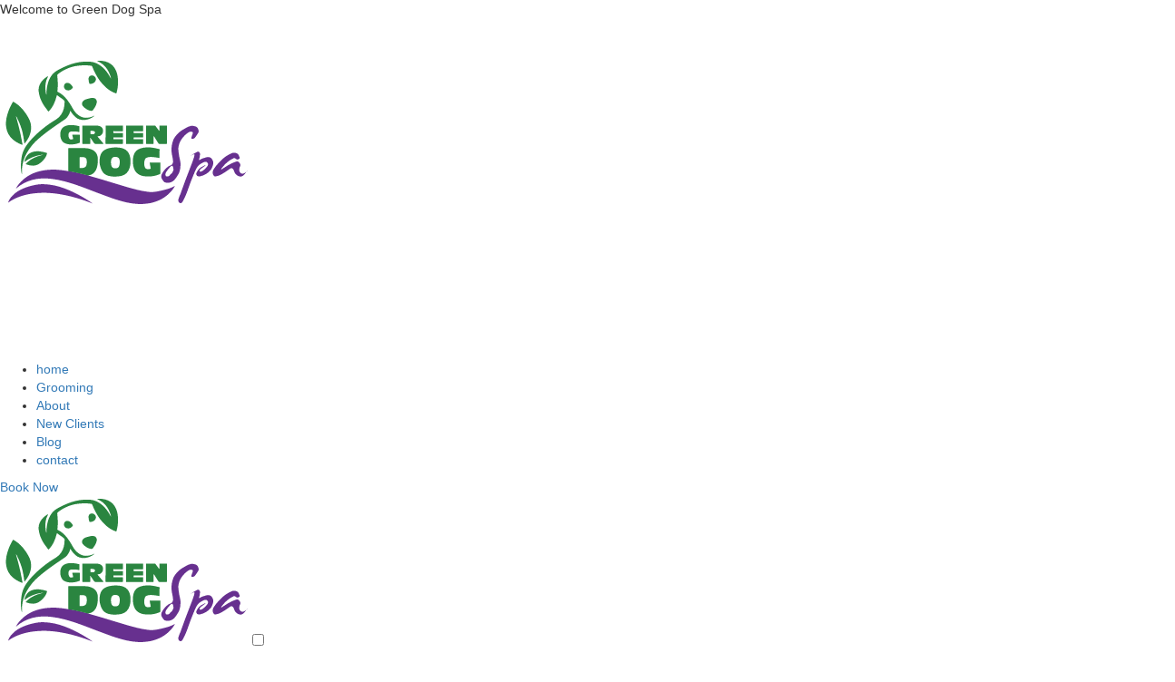

--- FILE ---
content_type: text/html; charset=UTF-8
request_url: https://greendogspa.com/acadia-antlers-on-shark-tank/
body_size: 20143
content:
<!doctype html>
<html lang="en-US" class="no-js" itemscope="itemscope" itemtype="https://schema.org/WebPage">
<head>
     <meta charset="UTF-8" />
     <meta http-equiv="X-UA-Compatible" content="IE=edge">
     <meta name="viewport" content="width=device-width, initial-scale=1">
     <!-- <title itemprop="name"></title> -->


<!--
	


  Powered by: Artex PressCore, version: 0.7.0-beta
  =================================================

  Website: Green Dog Spa
  Version: 2.0.0

     Date: Nov/23/2021
  Updated: Nov/23/2021

   Design: Greendog
  Authors: Brittany Gober & James Gober

  =================================================
  Copyright (C) 2020 Artex Agency INC.



-->

     <link rel="profile" href="http://gmpg.org/xfn/11" />
     <link rel="alternate" type="application/rss+xml" title="RSS Feed"   href="https://greendogspa.com/feed/" />
     <link rel="alternate" type="application/atom+xml" title="Atom Feed" href="https://greendogspa.com/feed/atom/" />
     <link href="https://fonts.googleapis.com/css2?family=Rajdhani:wght@300;400;500;600;700&display=swap" rel="stylesheet">
     <link rel="preconnect" href="https://fonts.gstatic.com">
     <link href="https://fonts.googleapis.com/css2?family=Abel&family=Montserrat:wght@100;200;300;400;500;600;700;800;900&display=swap" rel="stylesheet">
     <link href="https://fonts.googleapis.com/css2?family=Teko:wght@300;400;500;600;700&display=swap" rel="stylesheet">
	 <link href="https://fonts.googleapis.com/css2?family=Nunito:wght@200;300;400;600;700;800;900&display=swap" rel="stylesheet">	
     <link href="https://fonts.googleapis.com/css2?family=Trade+Winds&display=swap" rel="stylesheet">
	 <script src="https://kit.fontawesome.com/ee50db2e99.js" crossorigin="anonymous"></script>
     <script src="https://ajax.googleapis.com/ajax/libs/jquery/3.5.1/jquery.min.js"></script>



     <link rel="stylesheet" href="https://greendogspa.com/wp-content/themes/greendog/css/styles.css?v=30"> 


	 <!-- Bootstrap -->
	 <link rel="stylesheet" href="https://maxcdn.bootstrapcdn.com/bootstrap/3.3.1/css/bootstrap.min.css">
    <script src="https://maxcdn.bootstrapcdn.com/bootstrap/3.3.1/js/bootstrap.min.js"></script>



<script>
	 // Detect last scroll position
	 var scrollDown    = 3,
				lastScrollPos = 0,
				bodyScrolled  = false;

 // Listen for window scroll
 		window.addEventListener('scroll', (e) => {
			var scrollTop = ((window.pageYOffset) || (document.documentElement.scrollTop));
			if(scrollTop > lastScrollPos){
				if((false === bodyScrolled) && (scrollTop >= scrollDown)){
					bodyScrolled = true;
					document.body.classList.add('scroll-header');
				}
			} else {
				if((true === bodyScrolled) && (scrollTop < scrollDown)){
					bodyScrolled = false;
					document.body.classList.remove('scroll-header');
				}
			}
			lastScrollPos =((scrollTop <= 0) ? 0 : scrollTop);
		}, false);

	</script>

<title>Acadia Antlers on Shark Tank - Green Dog Spa in Jacksonville, FL</title>
	<style>img:is([sizes="auto" i], [sizes^="auto," i]) { contain-intrinsic-size: 3000px 1500px }</style>
	<meta name="dc.title" content="Acadia Antlers on Shark Tank - Green Dog Spa in Jacksonville, FL">
<meta name="dc.description" content="These are great chews for dogs of all sizes. We have a fresh shipment ready for Valentine&#039;s Day! &quot;Made from the highest quality Maine moose sheds, they are proud to be environmentally responsible, the recovery and use of these sheds and drops minimize our carbon footprint, while enabling them to&hellip;">
<meta name="dc.relation" content="https://greendogspa.com/acadia-antlers-on-shark-tank/">
<meta name="dc.source" content="https://greendogspa.com/">
<meta name="dc.language" content="en_US">
<meta name="description" content="These are great chews for dogs of all sizes. We have a fresh shipment ready for Valentine&#039;s Day! &quot;Made from the highest quality Maine moose sheds, they are proud to be environmentally responsible, the recovery and use of these sheds and drops minimize our carbon footprint, while enabling them to&hellip;">
<meta name="robots" content="index, follow, max-snippet:-1, max-image-preview:large, max-video-preview:-1">
<link rel="canonical" href="https://greendogspa.com/acadia-antlers-on-shark-tank/">
<meta property="og:url" content="https://greendogspa.com/acadia-antlers-on-shark-tank/">
<meta property="og:site_name" content="Green Dog Spa in Jacksonville, FL">
<meta property="og:locale" content="en_US">
<meta property="og:type" content="article">
<meta property="article:author" content="https://www.facebook.com/GreenDogSpa">
<meta property="article:publisher" content="https://www.facebook.com/GreenDogSpa">
<meta property="article:section" content="Grooming">
<meta property="og:title" content="Acadia Antlers on Shark Tank - Green Dog Spa in Jacksonville, FL">
<meta property="og:description" content="These are great chews for dogs of all sizes. We have a fresh shipment ready for Valentine&#039;s Day! &quot;Made from the highest quality Maine moose sheds, they are proud to be environmentally responsible, the recovery and use of these sheds and drops minimize our carbon footprint, while enabling them to&hellip;">
<meta property="og:image" content="https://greendogspa.com/wp-content/uploads/2025/06/OG-GreenDogSpa-DogGroomers-img-scaled.jpg">
<meta property="og:image:secure_url" content="https://greendogspa.com/wp-content/uploads/2025/06/OG-GreenDogSpa-DogGroomers-img-scaled.jpg">
<meta property="og:image:width" content="2560">
<meta property="og:image:height" content="1336">
<meta name="twitter:card" content="summary">
<meta name="twitter:title" content="Acadia Antlers on Shark Tank - Green Dog Spa in Jacksonville, FL">
<meta name="twitter:description" content="These are great chews for dogs of all sizes. We have a fresh shipment ready for Valentine&#039;s Day! &quot;Made from the highest quality Maine moose sheds, they are proud to be environmentally responsible, the recovery and use of these sheds and drops minimize our carbon footprint, while enabling them to&hellip;">
<meta name="twitter:image" content="https://greendogspa.com/wp-content/uploads/2025/06/OG-GreenDogSpa-DogGroomers-img-scaled.jpg">
<style id='wp-emoji-styles-inline-css' type='text/css'>

	img.wp-smiley, img.emoji {
		display: inline !important;
		border: none !important;
		box-shadow: none !important;
		height: 1em !important;
		width: 1em !important;
		margin: 0 0.07em !important;
		vertical-align: -0.1em !important;
		background: none !important;
		padding: 0 !important;
	}
</style>
<link rel='stylesheet' id='wp-block-library-css' href='https://greendogspa.com/wp-includes/css/dist/block-library/style.min.css?ver=6.8.3' type='text/css' media='all' />
<style id='classic-theme-styles-inline-css' type='text/css'>
/*! This file is auto-generated */
.wp-block-button__link{color:#fff;background-color:#32373c;border-radius:9999px;box-shadow:none;text-decoration:none;padding:calc(.667em + 2px) calc(1.333em + 2px);font-size:1.125em}.wp-block-file__button{background:#32373c;color:#fff;text-decoration:none}
</style>
<style id='wpseopress-local-business-style-inline-css' type='text/css'>
span.wp-block-wpseopress-local-business-field{margin-right:8px}

</style>
<style id='wpseopress-table-of-contents-style-inline-css' type='text/css'>
.wp-block-wpseopress-table-of-contents li.active>a{font-weight:bold}

</style>
<style id='global-styles-inline-css' type='text/css'>
:root{--wp--preset--aspect-ratio--square: 1;--wp--preset--aspect-ratio--4-3: 4/3;--wp--preset--aspect-ratio--3-4: 3/4;--wp--preset--aspect-ratio--3-2: 3/2;--wp--preset--aspect-ratio--2-3: 2/3;--wp--preset--aspect-ratio--16-9: 16/9;--wp--preset--aspect-ratio--9-16: 9/16;--wp--preset--color--black: #000000;--wp--preset--color--cyan-bluish-gray: #abb8c3;--wp--preset--color--white: #ffffff;--wp--preset--color--pale-pink: #f78da7;--wp--preset--color--vivid-red: #cf2e2e;--wp--preset--color--luminous-vivid-orange: #ff6900;--wp--preset--color--luminous-vivid-amber: #fcb900;--wp--preset--color--light-green-cyan: #7bdcb5;--wp--preset--color--vivid-green-cyan: #00d084;--wp--preset--color--pale-cyan-blue: #8ed1fc;--wp--preset--color--vivid-cyan-blue: #0693e3;--wp--preset--color--vivid-purple: #9b51e0;--wp--preset--gradient--vivid-cyan-blue-to-vivid-purple: linear-gradient(135deg,rgba(6,147,227,1) 0%,rgb(155,81,224) 100%);--wp--preset--gradient--light-green-cyan-to-vivid-green-cyan: linear-gradient(135deg,rgb(122,220,180) 0%,rgb(0,208,130) 100%);--wp--preset--gradient--luminous-vivid-amber-to-luminous-vivid-orange: linear-gradient(135deg,rgba(252,185,0,1) 0%,rgba(255,105,0,1) 100%);--wp--preset--gradient--luminous-vivid-orange-to-vivid-red: linear-gradient(135deg,rgba(255,105,0,1) 0%,rgb(207,46,46) 100%);--wp--preset--gradient--very-light-gray-to-cyan-bluish-gray: linear-gradient(135deg,rgb(238,238,238) 0%,rgb(169,184,195) 100%);--wp--preset--gradient--cool-to-warm-spectrum: linear-gradient(135deg,rgb(74,234,220) 0%,rgb(151,120,209) 20%,rgb(207,42,186) 40%,rgb(238,44,130) 60%,rgb(251,105,98) 80%,rgb(254,248,76) 100%);--wp--preset--gradient--blush-light-purple: linear-gradient(135deg,rgb(255,206,236) 0%,rgb(152,150,240) 100%);--wp--preset--gradient--blush-bordeaux: linear-gradient(135deg,rgb(254,205,165) 0%,rgb(254,45,45) 50%,rgb(107,0,62) 100%);--wp--preset--gradient--luminous-dusk: linear-gradient(135deg,rgb(255,203,112) 0%,rgb(199,81,192) 50%,rgb(65,88,208) 100%);--wp--preset--gradient--pale-ocean: linear-gradient(135deg,rgb(255,245,203) 0%,rgb(182,227,212) 50%,rgb(51,167,181) 100%);--wp--preset--gradient--electric-grass: linear-gradient(135deg,rgb(202,248,128) 0%,rgb(113,206,126) 100%);--wp--preset--gradient--midnight: linear-gradient(135deg,rgb(2,3,129) 0%,rgb(40,116,252) 100%);--wp--preset--font-size--small: 13px;--wp--preset--font-size--medium: 20px;--wp--preset--font-size--large: 36px;--wp--preset--font-size--x-large: 42px;--wp--preset--spacing--20: 0.44rem;--wp--preset--spacing--30: 0.67rem;--wp--preset--spacing--40: 1rem;--wp--preset--spacing--50: 1.5rem;--wp--preset--spacing--60: 2.25rem;--wp--preset--spacing--70: 3.38rem;--wp--preset--spacing--80: 5.06rem;--wp--preset--shadow--natural: 6px 6px 9px rgba(0, 0, 0, 0.2);--wp--preset--shadow--deep: 12px 12px 50px rgba(0, 0, 0, 0.4);--wp--preset--shadow--sharp: 6px 6px 0px rgba(0, 0, 0, 0.2);--wp--preset--shadow--outlined: 6px 6px 0px -3px rgba(255, 255, 255, 1), 6px 6px rgba(0, 0, 0, 1);--wp--preset--shadow--crisp: 6px 6px 0px rgba(0, 0, 0, 1);}:where(.is-layout-flex){gap: 0.5em;}:where(.is-layout-grid){gap: 0.5em;}body .is-layout-flex{display: flex;}.is-layout-flex{flex-wrap: wrap;align-items: center;}.is-layout-flex > :is(*, div){margin: 0;}body .is-layout-grid{display: grid;}.is-layout-grid > :is(*, div){margin: 0;}:where(.wp-block-columns.is-layout-flex){gap: 2em;}:where(.wp-block-columns.is-layout-grid){gap: 2em;}:where(.wp-block-post-template.is-layout-flex){gap: 1.25em;}:where(.wp-block-post-template.is-layout-grid){gap: 1.25em;}.has-black-color{color: var(--wp--preset--color--black) !important;}.has-cyan-bluish-gray-color{color: var(--wp--preset--color--cyan-bluish-gray) !important;}.has-white-color{color: var(--wp--preset--color--white) !important;}.has-pale-pink-color{color: var(--wp--preset--color--pale-pink) !important;}.has-vivid-red-color{color: var(--wp--preset--color--vivid-red) !important;}.has-luminous-vivid-orange-color{color: var(--wp--preset--color--luminous-vivid-orange) !important;}.has-luminous-vivid-amber-color{color: var(--wp--preset--color--luminous-vivid-amber) !important;}.has-light-green-cyan-color{color: var(--wp--preset--color--light-green-cyan) !important;}.has-vivid-green-cyan-color{color: var(--wp--preset--color--vivid-green-cyan) !important;}.has-pale-cyan-blue-color{color: var(--wp--preset--color--pale-cyan-blue) !important;}.has-vivid-cyan-blue-color{color: var(--wp--preset--color--vivid-cyan-blue) !important;}.has-vivid-purple-color{color: var(--wp--preset--color--vivid-purple) !important;}.has-black-background-color{background-color: var(--wp--preset--color--black) !important;}.has-cyan-bluish-gray-background-color{background-color: var(--wp--preset--color--cyan-bluish-gray) !important;}.has-white-background-color{background-color: var(--wp--preset--color--white) !important;}.has-pale-pink-background-color{background-color: var(--wp--preset--color--pale-pink) !important;}.has-vivid-red-background-color{background-color: var(--wp--preset--color--vivid-red) !important;}.has-luminous-vivid-orange-background-color{background-color: var(--wp--preset--color--luminous-vivid-orange) !important;}.has-luminous-vivid-amber-background-color{background-color: var(--wp--preset--color--luminous-vivid-amber) !important;}.has-light-green-cyan-background-color{background-color: var(--wp--preset--color--light-green-cyan) !important;}.has-vivid-green-cyan-background-color{background-color: var(--wp--preset--color--vivid-green-cyan) !important;}.has-pale-cyan-blue-background-color{background-color: var(--wp--preset--color--pale-cyan-blue) !important;}.has-vivid-cyan-blue-background-color{background-color: var(--wp--preset--color--vivid-cyan-blue) !important;}.has-vivid-purple-background-color{background-color: var(--wp--preset--color--vivid-purple) !important;}.has-black-border-color{border-color: var(--wp--preset--color--black) !important;}.has-cyan-bluish-gray-border-color{border-color: var(--wp--preset--color--cyan-bluish-gray) !important;}.has-white-border-color{border-color: var(--wp--preset--color--white) !important;}.has-pale-pink-border-color{border-color: var(--wp--preset--color--pale-pink) !important;}.has-vivid-red-border-color{border-color: var(--wp--preset--color--vivid-red) !important;}.has-luminous-vivid-orange-border-color{border-color: var(--wp--preset--color--luminous-vivid-orange) !important;}.has-luminous-vivid-amber-border-color{border-color: var(--wp--preset--color--luminous-vivid-amber) !important;}.has-light-green-cyan-border-color{border-color: var(--wp--preset--color--light-green-cyan) !important;}.has-vivid-green-cyan-border-color{border-color: var(--wp--preset--color--vivid-green-cyan) !important;}.has-pale-cyan-blue-border-color{border-color: var(--wp--preset--color--pale-cyan-blue) !important;}.has-vivid-cyan-blue-border-color{border-color: var(--wp--preset--color--vivid-cyan-blue) !important;}.has-vivid-purple-border-color{border-color: var(--wp--preset--color--vivid-purple) !important;}.has-vivid-cyan-blue-to-vivid-purple-gradient-background{background: var(--wp--preset--gradient--vivid-cyan-blue-to-vivid-purple) !important;}.has-light-green-cyan-to-vivid-green-cyan-gradient-background{background: var(--wp--preset--gradient--light-green-cyan-to-vivid-green-cyan) !important;}.has-luminous-vivid-amber-to-luminous-vivid-orange-gradient-background{background: var(--wp--preset--gradient--luminous-vivid-amber-to-luminous-vivid-orange) !important;}.has-luminous-vivid-orange-to-vivid-red-gradient-background{background: var(--wp--preset--gradient--luminous-vivid-orange-to-vivid-red) !important;}.has-very-light-gray-to-cyan-bluish-gray-gradient-background{background: var(--wp--preset--gradient--very-light-gray-to-cyan-bluish-gray) !important;}.has-cool-to-warm-spectrum-gradient-background{background: var(--wp--preset--gradient--cool-to-warm-spectrum) !important;}.has-blush-light-purple-gradient-background{background: var(--wp--preset--gradient--blush-light-purple) !important;}.has-blush-bordeaux-gradient-background{background: var(--wp--preset--gradient--blush-bordeaux) !important;}.has-luminous-dusk-gradient-background{background: var(--wp--preset--gradient--luminous-dusk) !important;}.has-pale-ocean-gradient-background{background: var(--wp--preset--gradient--pale-ocean) !important;}.has-electric-grass-gradient-background{background: var(--wp--preset--gradient--electric-grass) !important;}.has-midnight-gradient-background{background: var(--wp--preset--gradient--midnight) !important;}.has-small-font-size{font-size: var(--wp--preset--font-size--small) !important;}.has-medium-font-size{font-size: var(--wp--preset--font-size--medium) !important;}.has-large-font-size{font-size: var(--wp--preset--font-size--large) !important;}.has-x-large-font-size{font-size: var(--wp--preset--font-size--x-large) !important;}
:where(.wp-block-post-template.is-layout-flex){gap: 1.25em;}:where(.wp-block-post-template.is-layout-grid){gap: 1.25em;}
:where(.wp-block-columns.is-layout-flex){gap: 2em;}:where(.wp-block-columns.is-layout-grid){gap: 2em;}
:root :where(.wp-block-pullquote){font-size: 1.5em;line-height: 1.6;}
</style>
<link rel='stylesheet' id='wpsm_team_b-font-awesome-front-css' href='https://greendogspa.com/wp-content/plugins/team-builder/assets/css/font-awesome/css/font-awesome.min.css?ver=6.8.3' type='text/css' media='all' />
<link rel='stylesheet' id='wpsm_team_b_bootstrap-front-css' href='https://greendogspa.com/wp-content/plugins/team-builder/assets/css/bootstrap-front.css?ver=6.8.3' type='text/css' media='all' />
<link rel='stylesheet' id='wpsm_team_b_team-css' href='https://greendogspa.com/wp-content/plugins/team-builder/assets/css/team.css?ver=6.8.3' type='text/css' media='all' />
<link rel='stylesheet' id='wpsm_team_b_owl_carousel_min_css-css' href='https://greendogspa.com/wp-content/plugins/team-builder/assets/css/owl.carousel.min.css?ver=6.8.3' type='text/css' media='all' />
<link rel='stylesheet' id='bookly-ladda.min.css-css' href='https://greendogspa.com/wp-content/plugins/bookly-responsive-appointment-booking-tool/frontend/resources/css/ladda.min.css?ver=26.5' type='text/css' media='all' />
<link rel='stylesheet' id='bookly-tailwind.css-css' href='https://greendogspa.com/wp-content/plugins/bookly-responsive-appointment-booking-tool/backend/resources/tailwind/tailwind.css?ver=26.5' type='text/css' media='all' />
<link rel='stylesheet' id='bookly-modern-booking-form-calendar.css-css' href='https://greendogspa.com/wp-content/plugins/bookly-responsive-appointment-booking-tool/frontend/resources/css/modern-booking-form-calendar.css?ver=26.5' type='text/css' media='all' />
<link rel='stylesheet' id='bookly-bootstrap-icons.min.css-css' href='https://greendogspa.com/wp-content/plugins/bookly-responsive-appointment-booking-tool/frontend/resources/css/bootstrap-icons.min.css?ver=26.5' type='text/css' media='all' />
<link rel='stylesheet' id='bookly-intlTelInput.css-css' href='https://greendogspa.com/wp-content/plugins/bookly-responsive-appointment-booking-tool/frontend/resources/css/intlTelInput.css?ver=26.5' type='text/css' media='all' />
<link rel='stylesheet' id='bookly-bookly-main.css-css' href='https://greendogspa.com/wp-content/plugins/bookly-responsive-appointment-booking-tool/frontend/resources/css/bookly-main.css?ver=26.5' type='text/css' media='all' />
<link rel='stylesheet' id='bookly-bootstrap.min.css-css' href='https://greendogspa.com/wp-content/plugins/bookly-responsive-appointment-booking-tool/backend/resources/bootstrap/css/bootstrap.min.css?ver=26.5' type='text/css' media='all' />
<link rel='stylesheet' id='bookly-customer-profile.css-css' href='https://greendogspa.com/wp-content/plugins/bookly-addon-pro/frontend/modules/customer_profile/resources/css/customer-profile.css?ver=9.6' type='text/css' media='all' />
<link rel='stylesheet' id='wp-components-css' href='https://greendogspa.com/wp-includes/css/dist/components/style.min.css?ver=6.8.3' type='text/css' media='all' />
<link rel='stylesheet' id='godaddy-styles-css' href='https://greendogspa.com/wp-content/mu-plugins/vendor/wpex/godaddy-launch/includes/Dependencies/GoDaddy/Styles/build/latest.css?ver=2.0.2' type='text/css' media='all' />
<style id='kadence-blocks-global-variables-inline-css' type='text/css'>
:root {--global-kb-font-size-sm:clamp(0.8rem, 0.73rem + 0.217vw, 0.9rem);--global-kb-font-size-md:clamp(1.1rem, 0.995rem + 0.326vw, 1.25rem);--global-kb-font-size-lg:clamp(1.75rem, 1.576rem + 0.543vw, 2rem);--global-kb-font-size-xl:clamp(2.25rem, 1.728rem + 1.63vw, 3rem);--global-kb-font-size-xxl:clamp(2.5rem, 1.456rem + 3.26vw, 4rem);--global-kb-font-size-xxxl:clamp(2.75rem, 0.489rem + 7.065vw, 6rem);}:root {--global-palette1: #3182CE;--global-palette2: #2B6CB0;--global-palette3: #1A202C;--global-palette4: #2D3748;--global-palette5: #4A5568;--global-palette6: #718096;--global-palette7: #EDF2F7;--global-palette8: #F7FAFC;--global-palette9: #ffffff;}
</style>
<script type="text/javascript" src="https://greendogspa.com/wp-includes/js/jquery/jquery.min.js?ver=3.7.1" id="jquery-core-js"></script>
<script type="text/javascript" src="https://greendogspa.com/wp-includes/js/jquery/jquery-migrate.min.js?ver=3.4.1" id="jquery-migrate-js"></script>
<script type="text/javascript" src="https://greendogspa.com/wp-content/plugins/team-builder/assets/js/owl.carousel.min.js?ver=6.8.3" id="wpsm_team_b_owl_carousel_min_js-js"></script>
<script type="text/javascript" src="https://greendogspa.com/wp-content/plugins/bookly-responsive-appointment-booking-tool/frontend/resources/js/spin.min.js?ver=26.5" id="bookly-spin.min.js-js"></script>
<script type="text/javascript" id="bookly-globals-js-extra">
/* <![CDATA[ */
var BooklyL10nGlobal = {"csrf_token":"061b0a4f37","ajax_url_backend":"https:\/\/greendogspa.com\/wp-admin\/admin-ajax.php","ajax_url_frontend":"https:\/\/greendogspa.com\/wp-admin\/admin-ajax.php","mjsTimeFormat":"h:mm a","datePicker":{"format":"MMMM D, YYYY","monthNames":["January","February","March","April","May","June","July","August","September","October","November","December"],"daysOfWeek":["Sun","Mon","Tue","Wed","Thu","Fri","Sat"],"firstDay":1,"monthNamesShort":["Jan","Feb","Mar","Apr","May","Jun","Jul","Aug","Sep","Oct","Nov","Dec"],"dayNames":["Sunday","Monday","Tuesday","Wednesday","Thursday","Friday","Saturday"],"dayNamesShort":["Sun","Mon","Tue","Wed","Thu","Fri","Sat"],"meridiem":{"am":"am","pm":"pm","AM":"AM","PM":"PM"}},"dateRange":{"format":"MMMM D, YYYY","applyLabel":"Apply","cancelLabel":"Cancel","fromLabel":"From","toLabel":"To","customRangeLabel":"Custom range","tomorrow":"Tomorrow","today":"Today","anyTime":"Any time","yesterday":"Yesterday","last_7":"Last 7 days","last_30":"Last 30 days","next_7":"Next 7 days","next_30":"Next 30 days","thisMonth":"This month","nextMonth":"Next month","lastMonth":"Last month","firstDay":1},"l10n":{"apply":"Apply","cancel":"Cancel","areYouSure":"Are you sure?"},"addons":["pro","custom-fields"],"cloud_products":"","data":{}};
/* ]]> */
</script>
<script type="text/javascript" src="https://greendogspa.com/wp-content/plugins/bookly-responsive-appointment-booking-tool/frontend/resources/js/ladda.min.js?ver=26.5" id="bookly-ladda.min.js-js"></script>
<script type="text/javascript" src="https://greendogspa.com/wp-content/plugins/bookly-responsive-appointment-booking-tool/backend/resources/js/moment.min.js?ver=26.5" id="bookly-moment.min.js-js"></script>
<script type="text/javascript" src="https://greendogspa.com/wp-content/plugins/bookly-responsive-appointment-booking-tool/frontend/resources/js/hammer.min.js?ver=26.5" id="bookly-hammer.min.js-js"></script>
<script type="text/javascript" src="https://greendogspa.com/wp-content/plugins/bookly-responsive-appointment-booking-tool/frontend/resources/js/jquery.hammer.min.js?ver=26.5" id="bookly-jquery.hammer.min.js-js"></script>
<script type="text/javascript" src="https://greendogspa.com/wp-content/plugins/bookly-responsive-appointment-booking-tool/frontend/resources/js/qrcode.js?ver=26.5" id="bookly-qrcode.js-js"></script>
<script type="text/javascript" id="bookly-bookly.min.js-js-extra">
/* <![CDATA[ */
var BooklyL10n = {"ajaxurl":"https:\/\/greendogspa.com\/wp-admin\/admin-ajax.php","csrf_token":"061b0a4f37","months":["January","February","March","April","May","June","July","August","September","October","November","December"],"days":["Sunday","Monday","Tuesday","Wednesday","Thursday","Friday","Saturday"],"daysShort":["Sun","Mon","Tue","Wed","Thu","Fri","Sat"],"monthsShort":["Jan","Feb","Mar","Apr","May","Jun","Jul","Aug","Sep","Oct","Nov","Dec"],"show_more":"Show more","sessionHasExpired":"Your session has expired. Please press \"Ok\" to refresh the page"};
/* ]]> */
</script>
<script type="text/javascript" src="https://greendogspa.com/wp-content/plugins/bookly-responsive-appointment-booking-tool/frontend/resources/js/bookly.min.js?ver=26.5" id="bookly-bookly.min.js-js"></script>
<script type="text/javascript" src="https://greendogspa.com/wp-content/plugins/bookly-responsive-appointment-booking-tool/frontend/resources/js/intlTelInput.min.js?ver=26.5" id="bookly-intlTelInput.min.js-js"></script>
<script type="text/javascript" id="bookly-customer-profile.js-js-extra">
/* <![CDATA[ */
var BooklyCustomerProfileL10n = {"csrf_token":"061b0a4f37","show_more":"Show more"};
/* ]]> */
</script>
<script type="text/javascript" src="https://greendogspa.com/wp-content/plugins/bookly-addon-pro/frontend/modules/customer_profile/resources/js/customer-profile.js?ver=9.6" id="bookly-customer-profile.js-js"></script>
<link rel="https://api.w.org/" href="https://greendogspa.com/wp-json/" /><link rel="alternate" title="JSON" type="application/json" href="https://greendogspa.com/wp-json/wp/v2/posts/2165" /><link rel="EditURI" type="application/rsd+xml" title="RSD" href="https://greendogspa.com/xmlrpc.php?rsd" />
<meta name="generator" content="WordPress 6.8.3" />
<link rel='shortlink' href='https://greendogspa.com/?p=2165' />
<link rel="alternate" title="oEmbed (JSON)" type="application/json+oembed" href="https://greendogspa.com/wp-json/oembed/1.0/embed?url=https%3A%2F%2Fgreendogspa.com%2Facadia-antlers-on-shark-tank%2F" />
<link rel="alternate" title="oEmbed (XML)" type="text/xml+oembed" href="https://greendogspa.com/wp-json/oembed/1.0/embed?url=https%3A%2F%2Fgreendogspa.com%2Facadia-antlers-on-shark-tank%2F&#038;format=xml" />
<!-- HFCM by 99 Robots - Snippet # 1: Google Tag Manager -->
<!-- Google tag (gtag.js) -->
<script async src="https://www.googletagmanager.com/gtag/js?id=G-ME5SMBF7ZG"></script>
<script>
  window.dataLayer = window.dataLayer || [];
  function gtag(){dataLayer.push(arguments);}
  gtag('js', new Date());

  gtag('config', 'G-ME5SMBF7ZG');
</script>

<!-- /end HFCM by 99 Robots -->
<!-- HFCM by 99 Robots - Snippet # 2: GTM_cc -->
<!-- Google Tag Manager -->
<script>(function(w,d,s,l,i){w[l]=w[l]||[];w[l].push({'gtm.start':
new Date().getTime(),event:'gtm.js'});var f=d.getElementsByTagName(s)[0],
j=d.createElement(s),dl=l!='dataLayer'?'&l='+l:'';j.async=true;j.src=
'https://www.googletagmanager.com/gtm.js?id='+i+dl;f.parentNode.insertBefore(j,f);
})(window,document,'script','dataLayer','GTM-MSSL52WC');</script>
<!-- End Google Tag Manager -->
<!-- /end HFCM by 99 Robots -->
<!-- HFCM by 99 Robots - Snippet # 3: RS | GTM Code -->
<!-- Google tag (gtag.js) -->
<script async src="https://www.googletagmanager.com/gtag/js?id=AW-16713092280"></script>
<script>
window.dataLayer = window.dataLayer || [];
function gtag(){dataLayer.push(arguments);}
gtag('js', new Date());
gtag('config', 'AW-16713092280');
</script>
<!-- /end HFCM by 99 Robots -->
<!-- HFCM by 99 Robots - Snippet # 4: RS | Calls From Website -->
<script>
gtag('config', 'AW-16713092280/0k4rCK_zx9YZELiZtqE-', {
'phone_conversion_number': '(904) 683-5301'
});
</script>
<!-- /end HFCM by 99 Robots -->
<!-- HFCM by 99 Robots - Snippet # 8: MS Clarity -->
<script type="text/javascript">
    (function(c,l,a,r,i,t,y){
        c[a]=c[a]||function(){(c[a].q=c[a].q||[]).push(arguments)};
        t=l.createElement(r);t.async=1;t.src="https://www.clarity.ms/tag/"+i;
        y=l.getElementsByTagName(r)[0];y.parentNode.insertBefore(t,y);
    })(window, document, "clarity", "script", "uieoykve05");
</script>
<!-- /end HFCM by 99 Robots -->
<link rel="icon" href="https://greendogspa.com/wp-content/uploads/2021/12/green-dog-favicon-3-150x150.png" sizes="32x32" />
<link rel="icon" href="https://greendogspa.com/wp-content/uploads/2021/12/green-dog-favicon-3-300x300.png" sizes="192x192" />
<link rel="apple-touch-icon" href="https://greendogspa.com/wp-content/uploads/2021/12/green-dog-favicon-3-300x300.png" />
<meta name="msapplication-TileImage" content="https://greendogspa.com/wp-content/uploads/2021/12/green-dog-favicon-3-300x300.png" />
		<style type="text/css" id="wp-custom-css">
			
li#menu-item-9846 ul.sub-menu,
li#menu-item-9922 ul.sub-menu{   
    display: none;
    width: 300px;
    height: auto;
    padding: 0 !important;
    position: absolute;
    background: #fff;
    text-align: left;
    -webkit-transition: All .54s ease; 
    -o-transition: All .54s ease; 
    -moz-transition: All .54s ease; 
    transition: All .54s ease;
}

li#menu-item-9922:hover ul.sub-menu{  
    display: block;
}

li#menu-item-9846 ul.sub-menu li,
li#menu-item-9922 ul.sub-menu li{ 
		margin-top:1.1rem;
		padding:10px 30px;
    background: #fff;
		display:block;
}

li#menu-item-9922 ul.sub-menu li:hover,
li#menu-item-9846 ul..sub-menu li:hover{ 
    -webkit-transition: All .54s ease; 
    -o-transition: All .54s ease; 
    -moz-transition: All .54s ease; 
    transition: All .54s ease;
    background: #eeee;
	max-width;100%;
}

section.hero figure figcaption{
	padding-left:2%;
	font-style:italic;
}
@media screen and (max-width: 800px) {
   section.hero figure figcaption {
       font-size:2%;
		 padding-left:2%;
		 font-style:italic;
    }
}

#meet-green-dog-team {
/* 	width: 100%; */
/* 	height: auto; */
/* 	height:0; */
/* 	min-height: 500px; */
	padding: 5% 0px;
	display: block;
	position: relative;
	background: #4d874e;
	background-position:center center;
	background-repeat: no-repeat;
	background-size: cover;
	background-attachment: fixed;
}
@media (max-width: 480px) {
    #meet-green-dog-team {
        background-image: url(https://greendogspa.com/wp-content/uploads/2022/06/Staff-at-Green-Dog-Spa-homepage-©becphotography_GreenDog_422_3_Mobile.webp);
    }
}

@media (min-width: 481px) and (max-width: 1024px) {
    #meet-green-dog-team {
        background-image: url(https://greendogspa.com/wp-content/uploads/2022/06/Staff-at-Green-Dog-Spa-homepage-©becphotography_GreenDog_422_3_Tablet.webp);
    }
}

@media (min-width: 1025px) {
	#meet-green-dog-team {
		background-image: url(https://greendogspa.com/wp-content/uploads/2022/06/Staff-at-Green-Dog-Spa-homepage-©becphotography_GreenDog_422_3.webp);
	}
}
/* Alignments
--------------------------------------------- */
.alignleft {

	/*rtl:ignore*/
	float: left;

	/*rtl:ignore*/
	margin-right: 1.5em;
	margin-bottom: 1.5em;
}

.alignright {

	/*rtl:ignore*/
	float: right;

	/*rtl:ignore*/
	margin-left: 1.5em;
	margin-bottom: 1.5em;
}

.aligncenter {
	clear: both;
	display: block;
	margin-left: auto;
	margin-right: auto;
	margin-bottom: 1.5em;
}
.thanks-header{
	text-wrap:balance;
}
/*Simplify Booking Hack*/
.bookly-css-root {
	width:100%;
	max-width:72ch;
	margin-inline:auto;
}

.bookly-form-group[data-type=category] {
	display:none !important;
}
.bookly-form-group[data-type=staff] {
	display:none !important;
}
/*Fluent Forms*/
.fluentform input{
	height:3em;
}
/* Fluent Forms Move Labels */

.fluentform .ff-el-group {
  position: relative;
}

.fluentform .ff-el-group ::placeholder {
  opacity: 0;
}

/* Only target text style fields */
.fluentform .ff-el-group:has(
    input[type="text"],
    input[type="email"],
    input[type="password"],
    input[type="tel"],
    input[type="url"],
    input[type="search"],
    input[type="number"],
    textarea,
    select
) .ff-el-input--label {
  position: absolute;
  top: 21px;
  left: 11px;
  transform: translateY(-50%);
  transition: 300ms;
  z-index: 1;
  background: white;
  padding-inline: 5px;
}
.fluentform .ff-el-group .ff-el-input--label label {
  font-weight: 300;
}

.fluentform .ff-el-group:has(
    input[type="text"]:focus,
    input[type="email"]:focus,
    input[type="password"]:focus,
    input[type="tel"]:focus,
    input[type="url"]:focus,
    input[type="search"]:focus,
    input[type="number"]:focus,
    textarea:focus,
    select:focus
  ) .ff-el-input--label,
.fluentform .ff-el-group:has(
    input[type="text"]:not(:placeholder-shown),
    input[type="email"]:not(:placeholder-shown),
    input[type="password"]:not(:placeholder-shown),
    input[type="tel"]:not(:placeholder-shown),
    input[type="url"]:not(:placeholder-shown),
    input[type="search"]:not(:placeholder-shown),
    input[type="number"]:not(:placeholder-shown),
    textarea:not(:placeholder-shown),
    select:not(:placeholder-shown)
  ) .ff-el-input--label {
  top: 0px;
  line-height: 1;
}

/* Adds support for telephone field with flags */
.fluentform .ff-el-group:has(.iti--show-flags) .ff-el-input--label {
  left: 50px;
}

/* Add the external icon to Green Buttons */
.green-btn[href^="http"]:not([href*="greendogspa.com"])::after {
    content: "";
    display: inline-block;
    width: 14px;
    height: 14px;
    margin-left: 8px;
		margin-bottom:4px;
    vertical-align: middle;
    
    /* The SVG Icon as a background image */
    background-image: url("data:image/svg+xml,%3Csvg xmlns='http://www.w3.org/2000/svg' viewBox='0 0 24 24' fill='none' stroke='white' stroke-width='2' stroke-linecap='round' stroke-linejoin='round'%3E%3Cpath d='M18 13v6a2 2 0 0 1-2 2H5a2 2 0 0 1-2-2V8a2 2 0 0 1 2-2h6'%3E%3C/path%3E%3Cpolyline points='15 3 21 3 21 9'%3E%3C/polyline%3E%3Cline x1='10' y1='14' x2='21' y2='3'%3E%3C/line%3E%3C/svg%3E");
    background-repeat: no-repeat;
    background-size: contain;
}

/* Optional: Add a slight hover effect for the icon */
.green-btn:hover::after {
    transform: translate(2px, -2px);
    transition: transform 0.2s ease;
}
#main-nav {
	padding-top:0;
}

/* 1. Reset button styles for the mobile bar */
.green-btn-mobile {
    background: none !important;
    padding: 0 !important;
    border: none !important;
    color: #fff; /* Set this to your preferred link color */
    text-decoration: underline;
    display: inline-block;
}

/* 2. Add the icon ONLY if it's an external link */
.green-btn-mobile[href^="http"]:not([href*="yourdomain.com"])::after {
    content: "";
    display: inline-block;
    width: 12px;
    height: 12px;
    margin-left: 5px;
    vertical-align: middle;
    
    /* SVG icon with black stroke (%23000000) */
    background-image: url("data:image/svg+xml,%3Csvg xmlns='http://www.w3.org/2000/svg' viewBox='0 0 24 24' fill='none' stroke='%23ffffff' stroke-width='2' stroke-linecap='round' stroke-linejoin='round'%3E%3Cpath d='M18 13v6a2 2 0 0 1-2 2H5a2 2 0 0 1-2-2V8a2 2 0 0 1 2-2h6'%3E%3C/path%3E%3Cpolyline points='15 3 21 3 21 9'%3E%3C/polyline%3E%3Cline x1='10' y1='14' x2='21' y2='3'%3E%3C/line%3E%3C/svg%3E");
    background-repeat: no-repeat;
    background-size: contain;
}		</style>
		


</head>
<body>



<header role="navigation" aria-label="Main Navigation" class="desktop">
	<div id="top-head-bar">
		<div class="head-left"><p>Welcome to Green Dog Spa</p>
		</div>
		<div class="head-right">
		
			<a href="https://www.facebook.com/GreenDogSpa" target="_blank">
				<svg version="1.1" id="facebook" class="fb" x="0px" y="0px" width="15px" height="29px" viewBox="0 0 16.876 31.51" enable-background="new 0 0 16.876 31.51" >
                <path id="Icon_awesome-facebook-f" fill="#FFFFFF" d="M15.771,17.725l0.875-5.7h-5.472v-3.7c0-1.56,0.764-3.081,3.215-3.081h2.488
                      	V0.385C15.416,0.149,13.94,0.02,12.461,0C7.955,0,5.009,2.731,5.009,7.676v4.346H0v5.7h5.009V31.51h6.165V17.725H15.771z"></path>
                </svg>
			</a>
			<a href="https://www.instagram.com/greendogspajax/" target="_blank">
				<svg version="1.1" id="instagram" class="ig" x="0px" y="0px" width="29px" height="29px" viewBox="0 0 31.518 31.51" enable-background="new 0 0 31.518 31.51" >
                    <path id="Icon_awesome-instagram" fill="#FFFFFF" d="M15.762,7.676c-4.462,0-8.079,3.617-8.079,8.079s3.617,8.079,8.079,8.079
                      	s8.079-3.617,8.079-8.079c0.007-4.455-3.598-8.072-8.053-8.079C15.779,7.676,15.771,7.676,15.762,7.676z M15.762,21.007
                      	c-2.901,0-5.252-2.351-5.252-5.252c0-2.901,2.351-5.252,5.252-5.252c2.901,0,5.252,2.351,5.252,5.252v0
                      	C21.008,18.653,18.66,21.001,15.762,21.007z M26.056,7.346c0,1.041-0.843,1.884-1.884,1.884s-1.884-0.843-1.884-1.884
                      	c0-1.04,0.843-1.883,1.883-1.884c1.038-0.003,1.882,0.837,1.885,1.875C26.056,7.34,26.056,7.343,26.056,7.346z M31.405,9.262
                      	c0.051-2.449-0.863-4.82-2.545-6.6c-1.784-1.677-4.152-2.59-6.6-2.545c-2.6-0.148-10.4-0.148-13,0
                      	C6.813,0.069,4.444,0.98,2.66,2.655c-1.679,1.782-2.593,4.152-2.545,6.6c-0.148,2.6-0.148,10.4,0,13
                      	c-0.051,2.449,0.863,4.82,2.545,6.6c1.785,1.675,4.153,2.588,6.6,2.545c2.6,0.148,10.4,0.148,13,0c2.449,0.051,4.82-0.863,6.6-2.545
                      	c1.677-1.784,2.59-4.152,2.545-6.6c0.148-2.6,0.148-10.392,0-12.994V9.262z M28.046,25.043c-0.541,1.373-1.627,2.459-3,3
                      	c-2.074,0.823-7,0.633-9.288,0.633s-7.221,0.183-9.288-0.633c-1.373-0.541-2.459-1.627-3-3c-0.823-2.074-0.633-7-0.633-9.288
                      	S2.654,8.534,3.47,6.467c0.541-1.373,1.627-2.459,3-3c2.074-0.823,7-0.633,9.288-0.633s7.221-0.183,9.288,0.633
                      	c1.373,0.541,2.459,1.627,3,3c0.823,2.074,0.633,7,0.633,9.288S28.868,22.976,28.046,25.043z"></path>
                </svg>
			</a>
			<a href="https://www.youtube.com/channel/UC_9ndma589S4g-eL3556xeg" target="_blank">
				<svg version="1.1"   
					 x="0px" y="0px" width="32px" height="29px" viewBox="0 0 576 512" style="enable-background:new 0 0 576 512;">
				<style type="text/css">
					.st0{fill:#FFFFFF;}
				</style>
				<path class="st0" d="M549.7,124.1c-6.3-23.7-24.8-42.3-48.3-48.6C458.8,64,288,64,288,64S117.2,64,74.6,75.5
					c-23.5,6.3-42,24.9-48.3,48.6c-11.4,42.9-11.4,132.3-11.4,132.3s0,89.4,11.4,132.3c6.3,23.6,24.8,41.5,48.3,47.8
					C117.2,448,288,448,288,448s170.8,0,213.4-11.5c23.5-6.3,42-24.2,48.3-47.8c11.4-42.9,11.4-132.3,11.4-132.3
					S561.1,166.9,549.7,124.1z M232.1,337.6V175.2l142.7,81.2L232.1,337.6L232.1,337.6z"/>
				</svg>
			</a>
			<a href="https://www.yelp.com/biz/green-dog-spa-jacksonville" target="_blank">
				<svg version="1.1" 
					 x="0px" y="0px" width="22px" height="29px" viewBox="0 0 384 512" style="enable-background:new 0 0 384 512;">
				<style type="text/css">
					.st0{fill:#FFFFFF;}
				</style>
				<path class="st0" d="M42.9,240.3l99.6,48.6c19.2,9.4,16.2,37.5-4.5,42.7L30.5,358.5c-12.2,3.1-24.6-4.3-27.7-16.5
					c-0.3-1-0.4-2-0.6-3.1c-3.3-28.8-0.2-57.9,9-85.3c4-11.9,17-18.3,28.9-14.3C41.1,239.5,42,239.9,42.9,240.3L42.9,240.3z M86.9,479.6
					c23.8,16.3,50.9,27.3,79.4,32.1c12.4,2.1,24.2-6.2,26.3-18.6c0.2-1,0.3-2,0.3-3.1l3.9-110.8c0.7-21.3-25.5-31.9-39.8-16.1
					l-74.2,82.4c-8.4,9.4-7.7,23.8,1.7,32.2C85.3,478.4,86.1,479,86.9,479.6L86.9,479.6z M232.2,369.7l58.8,94
					c6.7,10.7,20.9,14,31.6,7.2c0.8-0.5,1.6-1.1,2.4-1.7c22.3-18.4,40.3-41.5,52.7-67.6c5.4-11.5,0.4-25.2-11.1-30.6
					c-0.8-0.4-1.6-0.7-2.5-1l-105.4-34.3C238.4,329.2,220.9,351.5,232.2,369.7L232.2,369.7z M380.6,237.4
					c-11.5-26.5-28.7-50.2-50.4-69.3c-9.5-8.3-23.9-7.4-32.2,2.1c-0.6,0.7-1.2,1.5-1.8,2.3l-62,91.9c-11.9,17.7,4.7,40.6,25.2,34.7
					L366,268.6c12.2-3.6,19.2-16.4,15.6-28.6C381.3,239.2,381,238.3,380.6,237.4L380.6,237.4z M62.1,30.2C50.7,35.7,46,49.3,51.4,60.7
					c0.2,0.5,0.5,1,0.8,1.5l104.1,180.4c11.7,20.2,42.6,11.9,42.6-11.4V22.9C199.1,10.4,189,0.1,176.5,0c-0.7,0-1.4,0-2,0.1
					C135.5,3.2,97.4,13.4,62.1,30.2z"/>
				</svg>
			</a>
			<!-- <a href="https://www.tiktok.com/@greendogmobile" target="_blank">
				<svg width="22px" height="22px" viewBox="0 0 512 512" id="icons" xmlns="http://www.w3.org/2000/svg">
					<style type="text/css">
						.st0{fill:#FFFFFF;}
					<path class="st0" d="M412.19,118.66a109.27,109.27,0,0,1-9.45-5.5,132.87,132.87,0,0,1-24.27-20.62c-18.1-20.71-24.86-41.72-27.35-56.43h.1C349.14,23.9,350,16,350.13,16H267.69V334.78c0,4.28,0,8.51-.18,12.69,0,.52-.05,1-.08,1.56,0,.23,0,.47-.05.71,0,.06,0,.12,0,.18a70,70,0,0,1-35.22,55.56,68.8,68.8,0,0,1-34.11,9c-38.41,0-69.54-31.32-69.54-70s31.13-70,69.54-70a68.9,68.9,0,0,1,21.41,3.39l.1-83.94a153.14,153.14,0,0,0-118,34.52,161.79,161.79,0,0,0-35.3,43.53c-3.48,6-16.61,30.11-18.2,69.24-1,22.21,5.67,45.22,8.85,54.73v.2c2,5.6,9.75,24.71,22.38,40.82A167.53,167.53,0,0,0,115,470.66v-.2l.2.2C155.11,497.78,199.36,496,199.36,496c7.66-.31,33.32,0,62.46-13.81,32.32-15.31,50.72-38.12,50.72-38.12a158.46,158.46,0,0,0,27.64-45.93c7.46-19.61,9.95-43.13,9.95-52.53V176.49c1,.6,14.32,9.41,14.32,9.41s19.19,12.3,49.13,20.31c21.48,5.7,50.42,6.9,50.42,6.9V131.27C453.86,132.37,433.27,129.17,412.19,118.66Z"/></svg>
			</a> -->
				
		</div>
	</div>


	<!-- main header -->
	<div id="main-header">
		<div id="green-dog-spa-logo">
			<div id="logo-svg">
				<a href="https://greendogspa.com/" title="Green Dog Spa Home Page">
					<svg version="1.1" focusable="false" 
						 x="0px" y="0px" width="274.4px" height="165.1px" viewBox="0 0 274.4 165.1" style="enable-background:new 0 0 274.4 165.1;">
					<style type="text/css">
						.purp{fill:#67308F;}
						.st1{fill:#2A8540;}
						.st2{fill:#2A8541;}
						.st3{fill:#C9DFCD;}
						.st4{fill:#8A5FA8;}
						.st5{fill:#67308f;}
						.st6{fill:#67308f;}
						.st7{fill:#67308f;}
						.st8{fill:#67308f;}
						.st9{fill:#67308f;}
						.st10{fill:#67308f;}
						.st11{fill:#67308f;}
						.st12{fill:#67308f;}
						.st13{fill:#67308f;}
						.st14{fill:#67308f;}
						.st15{fill:#67308f;}
						.st16{fill:#67308f;}
						.st17{fill:#67308f;}
						.st18{fill:#67308f;}
						.st19{fill:#67308f;}
						.st20{fill:#67308f;}
						.st21{fill:#67308f;}
						.st22{fill:#67308f;}
						.st23{fill:#67308f;}
						.st24{fill:#67308f;}
						.st25{fill:#67308f;}
						.st26{fill:#67308f;}
						.st27{fill:#67308f;}
					</style>
					<g>
						<path class="purp" d="M97.9,129.8c5.3,1.5,10.7,3,16,4.6c6.1,1.9,12.2,3.8,18.4,5.6c6.4,1.9,12.7,3.9,19.2,5.4
							c3.9,0.9,7.9,1.8,11.9,2.2c3.4,0.4,6.7,0.3,10.1-0.4c3.6-0.7,7.2-1.4,10.7-2.5c2.9-0.9,5.7-1.8,8.3-3.4c0.2-0.2,0.4-0.2,0.4,0.2
							c-1,2-2.4,3.7-3.8,5.4c-6,6.8-13.6,11-22.5,13c-2.5,0.5-4.9,0.8-7.5,1c-2.3,0.2-4.5,0.2-6.8,0.1c-4.2-0.2-8.4-0.8-12.5-1.7
							c-6.6-1.5-13-3.5-19.3-5.8c-9.2-3.2-18.2-6.9-27.3-10.3c-7.1-2.6-14.2-5.1-21.4-7c-4.9-1.3-9.8-2.3-14.9-2.9
							c-3.4-0.4-6.9-0.6-10.3-0.5c-7.1,0.3-13.9,1.9-20.3,5.3c-3,1.6-5.8,3.5-8.3,5.7c-0.2,0.1-0.2,0-0.2-0.2c1.3-2.6,3.1-4.8,5.1-6.9
							c6.4-6.7,14.3-10.6,23.3-12.4c2.4-0.5,4.8-0.8,7.3-1c3-0.2,5.9-0.2,8.9-0.1c3.6,0.2,7.1,0.6,10.6,1.2c0.8,0.1,1.6,0.4,2.4,0.3
							c0.6-0.2,1.1,0,1.7,0.1c6.8,1.2,13.6,2.7,20.2,4.6C97.5,129.5,97.7,129.6,97.9,129.8z"/>
						<path class="st1" d="M104.3,63.8c-2.9,2.4-6.2,3.9-9.9,4.4c-1.5,0.2-2.9,0.2-4.4,0c-3.4-0.4-6.1-2.2-8.4-4.7
							c-1.4-1.5-2.6-3.1-3.6-4.8c-0.1-0.2-0.2-0.4-0.4-0.6c-0.5,2.4-1.6,4.6-2.9,6.5c-1.1,1.6-2.6,2.8-4.3,3.9c-2.9,2-5.9,4-8.8,6
							c-6.5,4.5-12.8,9.1-18.8,14.3c-5.4,4.6-10,10-13.4,16.3c-2.8,5.1-4.6,10.6-5.1,16.5c-0.2,1.9-0.1,3.9-0.1,5.8c0,0,0.1,0.1,0.1,0.1
							c0,0.1,0,0.1,0,0.1c-0.1,0.2,0,0.4-0.2,0.6c-0.5-1.4-0.6-2.9-0.8-4.4c-0.3-2.1-0.3-4.3-0.2-6.4c0.2-4.4,0.6-8.8,2-13
							c1.1-3.2,2.8-6.1,4.7-8.8c1.9-2.6,3.9-5.1,6.2-7.4c5.7-6,12.1-11.3,18.9-16c2.2-1.5,4.5-2.9,6.8-4.3c4.7-2.9,7.5-7.2,8.8-12.5
							c0.6-2.4,0.8-4.8,0.8-7.3c0-0.5-0.2-0.8-0.5-1.2c-0.7-0.7-1.5-1.4-2.3-2c-1.7-1.1-3.4-2.3-5-3.6c-0.7-0.5-0.7-0.5-0.9,0.3
							c-0.8,3.3-1.9,6.6-3.4,9.6c-1.4,2.7-3.1,5.3-5.3,7.4c-0.2,0.2-0.3,0.4-0.6,0.4c-2-3-4.3-5.6-6.1-8.8c-1.9-3.4-3.4-7-4.1-10.9
							C41.5,32.4,44,26.6,49.8,22c1.1-0.8,2.2-1.5,3.5-2.1c-0.7,1.6-1.6,3.1-2.1,4.7c-0.5,1.7-0.9,3.4-1,5.1c-0.2,1.7-0.2,3.5,0,5.3
							c0.1,1.7,0.3,3.5,0.8,5.2c0.1-0.1,0.1,0.6,0.2,0c0.1-0.8,0-1.6,0.1-2.5c0-0.5-0.1-0.9,0.1-1.4c0.2-1.9,0.4-3.8,0.8-5.7
							c0.9-4.3,2.3-8.3,5-11.8c1.8-2.3,4.1-4.1,6.7-5.5c3.8-2.1,7.6-4,11.7-5.5c4.7-1.8,9.5-3,14.4-3.6C93.1,4,96.6,3.9,100,4.1
							c2.1,0.1,4.2,0.7,6.2,1.6c3.7,1.6,6.7,4,9.4,6.9c2.5,2.7,4.5,5.8,6.3,9.1c0.1,0.1,0.1,0.3,0.2,0.4l0,0c0.1,0.1,0.2,0.2,0.2,0.3
							c0,0,0.1,0,0.1,0s0-0.1,0-0.1c0-0.1,0-0.1,0-0.2c0-0.2,0.1-0.3-0.1-0.5c0-0.1,0-0.1,0-0.2c-0.1-0.1,0-0.3-0.1-0.4
							c-1.2-4.1-3-7.9-5.8-11.2c-1.9-2.2-4.2-3.9-6.8-5.3c-0.7-0.4-1.4-0.7-2.1-1.1c-0.1,0-0.1-0.1-0.1-0.1c0,0,0-0.1,0.1-0.1
							c0.2-0.1,0.4-0.2,0.5-0.2c5.1-0.2,10,0.5,14.3,3.6c2.7,1.9,4.5,4.4,5.8,7.4c1.3,3.1,1.9,6.3,2.1,9.6c0.1,1,0.1,2,0.1,3.1
							c-0.1,3.4-0.4,6.9-1.3,10.2c-0.1,0.5-0.2,1-0.4,1.5c-0.2,0.6-0.2,0.7-0.8,0.5c-1.2-0.4-2.4-0.9-3.5-1.4c-3-1.5-5.6-3.5-8.1-5.7
							c-4.4-4.1-7.9-9-10.7-14.3c-1.4-2.6-2.6-5.3-3.7-8.1c-0.2-0.6-0.5-0.8-1.1-0.9c-1.1-0.1-2.2-0.2-3.3-0.3C96.1,8,95,7.9,93.9,7.9
							C89,8.2,84,8.4,79.3,9.8c-5.7,1.7-10.8,4.3-15.5,8c-0.5,0.4-0.7,0.7-0.6,1.4c0.4,3.6,0.7,7.2,0.6,10.8c0,2.1-0.2,4.2-0.4,6.3
							c-0.1,0.5,0,0.8,0.5,1.1c4.4,2,7.6,5.4,10.6,9.1c2.2,2.8,4,6,5.8,9.1c1.5,2.7,3.3,5.1,5.7,7c3.9,3.2,8.3,4,13.2,2.8
							c1.6-0.4,3.2-1,4.7-1.6C104.1,63.5,104.3,63.5,104.3,63.8z"/>
						<path class="st1" d="M18,64.5c0-0.1,0-0.1-0.1-0.1c-0.2-0.1-0.3-0.2-0.3-0.4c0-0.1,0-0.2,0-0.3c-0.1,0.1,0,0.1,0,0.2
							c0,0.1,0.1,0.3,0.1,0.4c0,0.2-0.1,0.4,0.1,0.6l0,0c0.2,0.2,0,0.4,0.2,0.6c0.8,3,1.6,6,2.4,9c1.4,5.2,2.5,10.4,3.5,15.7
							c0.3,1.8,0.7,3.6,1,5.5c-0.4,0.1-0.7-0.1-1-0.2c-3.7-1.4-7.1-3.3-10.1-6c-3.6-3.3-5.9-7.3-6.8-12.1c-0.4-2.3-0.6-4.6-0.4-6.9
							c0.2-3,0.8-5.9,1.7-8.8c1.4-4.4,3.2-8.7,5.6-12.7c0.1-0.2,0.2-0.3,0.3-0.5c0.2-0.3,0.3-0.3,0.6-0.2c0.7,0.4,1.4,0.8,2.1,1.2
							c4.3,2.8,7.8,6.4,10.8,10.6c2,2.8,3.8,5.7,5.1,8.8c0.9,2.1,1.4,4.2,1.5,6.5c0.2,3.3-0.4,6.5-1.5,9.6c-1.3,3.5-3.3,6.5-5.7,9.4
							c-0.3-0.2-0.2-0.5-0.3-0.8c-0.5-4-1.1-8-2-11.9c-1.1-4.6-2.8-9-4.8-13.3c-0.6-1.2-1.2-2.5-1.8-3.7C18.1,64.7,18,64.6,18,64.5z"/>
						<path class="st1" d="M175.9,110.3c-1-0.2-1.8-0.4-2.7-0.5c-2.3-0.3-4.5-0.7-6.8-0.7c-1.6,0-3.2,0.2-4.7,0.9c-0.6,0.3-1,0.7-1.4,1.3
							c-0.5,0.8-0.8,1.7-0.9,2.6c-0.3,2.1-0.3,4.1,0.3,6.1c0.6,1.9,1.5,2.5,3.5,2.6c0.9,0,1.7-0.1,2.6-0.3c0.7-0.2,0.7-0.2,0.5-0.8
							c-0.3-1.8-0.7-3.7-1-5.5c-0.1-0.8-0.1-0.8,0.7-0.8c3.4,0,6.8,0,10.2,0c0.7,0,0.8,0,0.8,0.7c0,3.8,0,7.5,0,11.3
							c0,0.5-0.2,0.7-0.6,0.9c-4.8,2-9.8,2.9-15,2.5c-1.7-0.1-3.4-0.3-5.1-0.8c-4.2-1.3-7.2-4-8.5-8.2c-1.5-4.7-1.6-9.5-0.3-14.2
							c1.1-4.1,3.9-6.6,7.9-7.8c2-0.6,4-0.9,6-1c4.7-0.3,9.2,0.5,13.7,1.7c0.2,0,0.4,0.1,0.6,0.1c0.4,0.1,0.5,0.2,0.5,0.6
							C175.9,104,175.9,107.1,175.9,110.3z"/>
						<path class="purp" d="M101.9,160.4c-3-1.2-6.1-2.3-9.1-3.4c-4.8-1.6-9.6-3.1-14.5-4.3c-4.9-1.2-9.8-2.2-14.7-2.9
							c-3-0.4-5.9-0.7-8.9-0.9c-3.7-0.3-7.4-0.3-11.1-0.1c-5.3,0.3-10.7,0.9-15.9,2.3c-5.5,1.4-10.8,3.4-15.7,6.4c-1,0.6-1.9,1.3-2.9,2
							c-0.1-0.4,0.1-0.7,0.2-0.9c0.9-2.5,2.4-4.7,4.3-6.6c3.7-4,8.3-6.6,13.3-8.6c4.8-1.9,9.7-3.1,14.8-3.9c1.2-0.2,2.5-0.3,3.7-0.3
							c0.6,0,1.1-0.1,1.7-0.1c4.6,0.1,9.1,0.6,13.6,1.6c7.1,1.6,13.8,4.2,20.3,7.3c6,2.9,11.8,6.1,17.4,9.8c1.2,0.8,2.5,1.7,3.7,2.5
							C102.2,160.4,102.1,160.5,101.9,160.4z"/>
						<path class="purp" d="M210.2,108.1c2.3-1.6,4.5-3.2,7-4.4c0,0,0.1,0,0.1,0c0.7-0.3,1.5-0.8,2.2-0.2c0.9,0.7,1.4,1.6,1.3,2.7
							c-0.1,1.6-0.4,3.2-0.8,4.7c-0.1,0.5-0.2,0.9-0.2,1.4c0,0.4,0.2,0.5,0.5,0.2c2.1-1.6,4.7-2.1,7.1-2.9c0.6-0.2,1.2-0.3,1.9-0.3
							c1.9-0.2,3.6,0.6,4.6,2.1c1.2,1.8,2,3.8,1.3,6.1c-0.7,2.2-1.3,4.5-2.9,6.3c-1.3,1.6-2.9,2.9-4.7,4c-2,1.2-4.1,2.1-6.3,2.6
							c-0.9,0.2-1.8,0.2-2.7,0c-1.5-0.3-2.4-2.1-1.8-3.6c1.5-3.5,3.9-6,7.4-7.5c0.4-0.2,0.8-0.4,1.2-0.6c0.5-0.2,0.9-0.5,1.4-0.5
							c0.1,0.1,0.1,0.2,0,0.3c-0.9,0.8-2,1.4-3,2.2c-0.8,0.6-1.6,1.2-2.3,1.8c-0.5,0.4-0.9,0.9-1.1,1.5c-0.3,0.8,0,1.2,0.8,1.3
							c0.3,0,0.6,0,0.8-0.1c0.8-0.3,1.6-0.6,2.3-1.2c1.6-1.3,3.1-2.6,4.3-4.3c0.3-0.4,0.5-0.9,0.8-1.3c0.5-1.2,0.2-2.2-0.6-3.1
							c-0.8-0.9-1.8-1-2.9-0.7c-1.9,0.5-3.5,1.6-5.1,2.6c-2.1,1.3-3.3,3.3-4.4,5.3c-1.2,2.2-2,4.6-3,6.9c-2,4.7-3.8,9.5-5.5,14.4
							c-1.6,4.6-3.3,9.1-5.6,13.4c-0.5,0.9-1,1.7-1.7,2.4c-0.5,0.6-1.1,0.6-1.8,0.4c-1.7-0.7-2.3-1.9-1.9-4.1c0.4-2,1.4-3.9,2.2-5.8
							c2.1-5.7,4.1-11.5,6.3-17.3c2-5.1,3.9-10.2,5.9-15.3c1.1-2.7,2-5.4,2.9-8.2c0.2-0.7,0.4-1.5,0.5-2.2c0.2-1-0.3-1.1-1-0.8
							c-1.1,0.6-2.3,1.1-3.5,1.6C210.4,108.4,210.2,108.4,210.2,108.1z"/>
						<path class="purp" d="M272.5,124.6c0,0,0.1-0.1,0.1-0.1c0.2,0,0.3,0,0.2,0.2l0,0c0,0.1-0.1,0.1-0.2,0.2l0,0
							c-0.1,0.1-0.1,0.1-0.2,0.2l0,0c-0.1,0-0.2,0.1-0.2,0.2l0,0c-0.1,0-0.2,0.1-0.2,0.2c-1,1.5-2.2,2.8-3.4,4c-0.8,0.7-1.8,1.1-2.8,1.3
							c-0.1,0-0.2,0-0.3,0c-1.5-0.3-3-0.6-4.2-1.7c-0.8-0.8-1.8-1.5-2.2-2.6c-0.4-0.8-0.7-1.6-1-2.5c-0.3-1-1.1-1.7-1.8-2.3
							c-0.5-0.4-1.2-0.2-1.8,0.1c-0.7,0.3-1.3,0.7-1.9,1.2c-3.3,2.3-6.5,4.6-10.1,6.3c-1.5,0.7-3.1,1-4.7,1.3c-0.7,0.1-1.3-0.2-1.8-0.7
							c-1.3-1.6-1.6-3.4-1-5.3c0.3-0.9,0.7-1.8,1.3-2.6c1.5-2.3,3.2-4.5,5.1-6.4c1.8-1.8,3.5-3.7,5.5-5.3c2.7-2.2,5.7-3.9,8.8-5.3
							c2.1-0.9,4.1-0.6,6.1,0.3c0.7,0.3,1.2,0.9,1.5,1.6c0.4,0.8,0.7,1.6,1.1,2.5c0.4,1,0,1.7-0.9,2.2c-1.2,0.6-2.2,0.5-3.2-0.4
							c-1.1-1-2-1.1-3.2-0.3c-1.4,0.8-2.9,1.4-4.1,2.4c-1.6,1.3-3.3,2.4-4.7,4c-1.2,1.3-2.3,2.6-3.4,4c-0.4,0.5-0.7,1-0.8,1.8
							c1.3-0.8,2.4-1.5,3.5-2.2c3.8-2.7,7.9-4.9,12.3-6.4c0.1,0,0.2-0.1,0.3-0.1c1.1-0.3,2.1-0.6,3.1,0.2c1.2,0.9,1.9,2,2.1,3.5
							c0,0.4-0.2,0.7-0.3,1c-0.6,1.3-1.1,2.7-1.1,4.1c0,1.3,0.5,2.4,1.3,3.4c0.3,0.4,0.7,0.7,1.3,0.8c1.1,0.2,2.2,0.2,3.2-0.4
							c0.7-0.4,1.4-1,2.1-1.6c0.1-0.1,0.1-0.1,0.2-0.2l0,0c0-0.1,0.1-0.1,0.2-0.2l0,0c0-0.1,0.1-0.1,0.2-0.2l0,0
							C272.4,124.7,272.4,124.6,272.5,124.6z"/>
						<path class="st1" d="M175.8,80.4c0.1-0.4,0.1-0.7,0.1-1c0-1.4,0-2.9,0-4.3c0-0.3,0-0.6,0.5-0.6c2.5,0,4.9,0,7.4,0
							c0.4,0,0.5,0.2,0.5,0.5c0,0.2,0,0.4,0,0.6c0,6,0,12,0,18c0,0.2,0,0.3,0,0.5c0,0.4-0.1,0.6-0.6,0.6c-2.7,0-5.4,0-8,0
							c-0.4,0-0.6-0.2-0.8-0.5c-1.5-2.4-3.1-4.8-4.6-7.3c-0.1-0.2-0.3-0.5-0.6-0.7c-0.2,0.3-0.1,0.6-0.1,0.9c0,2.3,0,4.5,0,6.8
							c0,0.8,0,0.8-0.8,0.8c-2.3,0-4.5,0-6.8,0c-0.8,0-0.8,0-0.8-0.7c0-6.3,0-12.5,0-18.8c0-0.7,0-0.7,0.7-0.7c3,0,5.9,0,8.9,0
							c0.5,0,0.7,0.2,0.9,0.5c1.2,1.6,2.4,3.3,3.6,4.9C175.4,80.1,175.5,80.4,175.8,80.4z"/>
						<path class="st1" d="M116.6,84.6c0-3.1,0-6.1,0-9.2c0-1,0-0.9,0.9-0.9c5.8,0,11.6,0,17.4,0c0.1,0,0.2,0,0.3,0
							c0.4-0.1,0.6,0.1,0.6,0.6c0,0.9,0,1.9,0,2.8c0,0.7,0,1.4,0,2.1c0,0.7,0,0.7-0.8,0.7c-2.7,0-5.4,0-8,0c-0.2,0-0.3,0-0.5,0
							c-0.4,0-1-0.2-1.3,0.1c-0.3,0.5-0.1,1.1-0.1,1.7c0,0.2,0.2,0.2,0.3,0.3c0.2,0,0.4,0,0.7,0c2.9,0,5.9,0,8.8,0c0.8,0,0.8,0,0.8,0.8
							c0,1.1,0,2.2,0,3.3c0,0.7,0,0.7-0.7,0.7c-2.9,0-5.9,0-8.8,0c-1.3,0-1.1-0.2-1.1,1.1c0,0.9-0.1,0.9,0.9,0.9c3,0,5.9,0,8.9,0
							c0.8,0,0.8,0,0.8,0.8c0,1.2,0,2.5,0,3.7c0,0.5-0.1,0.6-0.6,0.6c-1,0-2,0-3.1,0c-4.8,0-9.5,0-14.3,0c-0.2,0-0.4,0-0.7,0
							c-0.5,0-0.6-0.2-0.6-0.6c0-1.5,0-2.9,0-4.4C116.6,88,116.6,86.3,116.6,84.6z"/>
						<path class="st1" d="M79.8,84.7c0.2,0,0.4-0.1,0.5-0.1c2.4,0,4.7,0,7.1,0c0.7,0,0.7,0,0.7,0.8c0,2.5,0,4.9,0,7.4
							c0,0.5-0.2,0.7-0.6,0.9c-1.6,0.5-3.2,1-4.9,1.3c-2.8,0.4-5.5,0.5-8.3-0.1c-0.8-0.2-1.7-0.5-2.5-0.8c-2.5-1-3.8-3-4.6-5.4
							c-0.8-2.6-1-5.2-0.3-7.8c0.8-3,2.7-5,5.6-6.1c1.4-0.5,2.9-0.7,4.4-0.8c3.4-0.1,6.7,0.1,10,1c0.8,0.2,0.8,0.2,0.8,1.1
							c0,1.8,0,3.7,0,5.6c-1.7-0.4-3.3-0.6-5-0.7c-1.5-0.1-2.9-0.1-4.4,0.1c-1.6,0.3-2.3,1.1-2.6,2.6c-0.2,1.2-0.2,2.3,0.1,3.5
							c0.2,0.8,0.6,1.4,1.1,2c0.2,0.3,0.5,0.5,0.8,0.5c0.8,0,1.6,0.1,2.5-0.1c0.5-0.1,0.5-0.3,0.5-0.7c-0.2-1-0.4-2.1-0.7-3.1
							C79.9,85.6,79.8,85.2,79.8,84.7z"/>
						<path class="st1" d="M139.1,84.5c0-3.1,0-6.1,0-9.2c0-0.8,0-0.8,0.8-0.8c5.8,0,11.6,0,17.4,0c0.7,0,0.8,0,0.8,0.8c0,1.5,0,3,0,4.5
							c0,0.9,0,0.9-0.9,0.9c-2.9,0-5.7,0-8.6,0c-1.2,0-1.1-0.1-1.1,1.1c0,0.2,0,0.4,0,0.6c0,0.3,0.2,0.4,0.4,0.4c0.2,0,0.4,0,0.7,0
							c2.9,0,5.7,0,8.6,0c0.9,0,0.9,0,0.9,1c0,1,0,1.9,0,2.9c0,0.9,0.1,0.9-0.9,0.9c-2.9,0-5.7,0-8.6,0c-1.2,0-1.1-0.2-1.1,1.1
							c0,0.9,0,0.9,0.9,0.9c3,0,5.9,0,8.9,0c0.8,0,0.8,0,0.8,0.8c0,1.2,0,2.5,0,3.7c0,0.7,0,0.7-0.7,0.7c-2.4,0-4.9,0-7.3,0
							c-3.4,0-6.8,0-10.2,0c-0.8,0-0.8,0-0.8-0.8C139.1,90.8,139.1,87.6,139.1,84.5z"/>
						<path class="st1" d="M46.7,106.7c-2.1,0.2-4.1,0.7-6.2,1.2c-4.5,1.2-8.7,3.2-12.5,6c-0.3,0.2-0.6,0.4-0.8,0.7
							c-0.5,0-0.2-0.3-0.2-0.6c0.6-2.5,1.6-4.9,3.4-6.9c1.3-1.5,2.9-2.5,4.8-3.2c2.9-1.1,5.8-1.2,8.8-0.9c2.4,0.3,4.8,0.8,7.1,1.5
							c0.9,0.3,0.9,0.3,0.7,1.3c-0.6,2.4-1.9,4.4-3.5,6.3c-1.3,1.6-2.8,3-4.5,4.2c-2.1,1.5-4.4,2.3-6.9,2.4c-2.8,0.1-5.5-0.4-8.1-1.5
							c-0.1-0.1-0.3-0.1-0.4-0.3c0.1-0.4,0.5-0.7,0.8-1c3.5-3.4,7.6-5.8,12.3-7.4c1.9-0.6,3.8-1.2,5.8-1.7c0.2-0.2,0.5-0.2,0.6-0.2
							C47.5,106.9,47.1,106.5,46.7,106.7z"/>
						<path class="st1" d="M101.7,44.1c0.8-0.1,1.6,0,2.4,0.2c2,0.6,3,2.4,2.7,4.8c-0.3,1.8-1,3.4-1.9,4.9c-0.7,1.1-1.4,2.3-2.2,3.4
							c-0.6,0.8-1.5,0.9-2.4,0.8c-2.2-0.3-4.1-1.2-5.8-2.5c-1.2-0.8-2.3-1.6-3.2-2.9c-1.1-1.7-1.1-3.5,0.2-5.1c0.7-0.9,1.6-1.4,2.5-1.8
							c2.2-0.8,4.4-1.5,6.7-1.8C101,44.1,101.3,44.1,101.7,44.1z"/>
						<path class="st2" d="M97.7,23c0-0.5,0.1-1.4,0.6-2.2c1.3-2,4.1-2.2,6-0.6c2.2,1.9,1.8,4.5,0.4,6.1c-1.4,1.7-3.3,2.2-5.4,2.2
							c-0.4,0-0.6-0.2-0.7-0.5C98.1,26.4,97.7,24.9,97.7,23z"/>
						<path class="st1" d="M74.4,27.4c1.4-0.1,2.4,0.6,3.4,1.4c1,0.8,1.7,1.8,2.4,2.9c0.4,0.7,0.4,0.7-0.1,1.3c-1,1.3-2.2,2.3-3.9,2.6
							c-2,0.4-4-0.4-5-2.1c-0.9-1.6-0.7-3.9,0.5-5.1C72.5,27.6,73.4,27.3,74.4,27.4z"/>

						<path class="st1" d="M143.1,107.3c-1.2-3.5-3.4-6-6.9-7.4c-1.9-0.8-4-1.1-6.1-1.2c-1.9-0.1-3.9-0.1-5.8,0.1
							c-2.3,0.3-4.7,0.6-6.9,1.6c-2.7,1.2-4.9,2.9-6.1,5.7c-1.2,2.9-1.5,5.9-1.4,9c0.1,2.5,0.8,5,1.7,7.3c1.1,2.8,2.7,5,5.4,6.5
							c1.7,0.9,3.5,1.4,5.4,1.6c2.1,0.3,4.3,0.4,6.5,0.2c1.8-0.1,3.7-0.3,5.5-0.8c4.5-1.2,7.2-4.2,8.6-8.5c0.8-2.4,1.1-5,1-7.6
							C144.1,111.7,143.8,109.5,143.1,107.3z M131.7,118.8c-0.5,1.7-1.6,2.7-3.4,2.8c-1.1,0.1-2.1,0.1-3.1-0.2c-0.8-0.3-1.4-0.8-1.8-1.6
							c-0.3-0.6-0.5-1.2-0.6-1.8c-0.3-1.7-0.5-3.4-0.2-5.1c0.1-0.8,0.4-1.5,0.8-2.1c0.5-0.7,1.1-1.2,1.9-1.5c1.3-0.4,2.6-0.4,3.9,0
							c1.6,0.5,2.5,1.5,2.8,3.2c0.2,0.9,0.3,1.9,0.2,2.8C132.1,116.5,132,117.7,131.7,118.8z"/>
						<path class="st1" d="M107.9,110.3c-0.1-1.3-0.3-2.7-0.9-3.9c-1.3-2.9-3.6-4.7-6.5-5.8c-2.4-0.9-4.9-1.2-7.4-1.2
							c-5.7-0.1-11.3,0-17,0c-0.8,0-0.8,0-0.8,0.8c0,8.2,0,16.3,0,24.5c0.2,0.1,0.4,0.1,0.6,0.2c1.9,0.3,3.7,0.7,5.6,1
							c5.3,1.1,10.5,2.3,15.8,3.7c0.2-0.1,0.4,0,0.6-0.2c0.5-0.1,1.1-0.3,1.6-0.4c2.4-0.6,4.1-2,5.5-4c1.5-2.1,2.2-4.4,2.6-6.9
							C108.1,115.6,108.1,113,107.9,110.3z M95.2,118.8c-0.2,0.7-0.8,1.2-1.4,1.6c-1.7,1-3.6,1.1-5.5,1c-0.5,0-0.4-0.3-0.4-0.7
							c0-1.8,0-3.6,0-5.4c0-1.7,0-3.4,0-5.2c0-0.7,0-0.7,0.7-0.7c1.3,0,2.5,0,3.8,0c1.1,0,2.8,1,3.1,2.4C96,114.3,95.9,116.6,95.2,118.8z
							"/>
						<path class="purp" d="M218.4,77.6c-0.6-1-1.4-1.8-2.6-2.1c-0.8-0.2-1.5-0.4-2.3-0.6c-1-0.3-1.9-0.3-2.9,0c-1.9,0.5-3.7,1.1-5.4,2.2
							c-0.7,0.5-1.5,0.9-2.2,1.3c-3,1.5-5.5,3.6-7.8,6.1c-2.2,2.5-4,5.2-4.8,8.5c-0.6,2.5-1.2,5-1.2,7.5c0,2.7,0.4,5.5,1,8.1
							c0.4,1.8,0.8,3.7,0.8,5.6c0,2.1-1.2,3.9-3.3,4.5c-0.9,0.3-1.8,0.7-2.5,1.3c-2.8,2.2-5,4.9-6.6,8.1c-0.8,1.7-0.8,3.3,0,5
							c0.6,1.2,1.4,2.2,2.2,3.2c0.4,0.5,0.9,0.9,1.6,1c1.7,0.4,3.4,0.4,5,0.1c2.7-0.6,4.7-2.2,6.3-4.4c0.6-0.8,1.2-1.7,1.7-2.5
							c1.3-1.9,2.4-3.8,3-6.1c0.5-1.8,0.7-3.7,0.8-5.6c0.1-1.7,0.1-3.5-0.3-5.2c-0.6-2.8-1.3-5.5-1.6-8.4c-0.2-1.5-0.6-3.1-0.4-4.6
							c0-0.6,0-1.2,0-1.7c0.3-3.3,1.5-6.2,3.2-8.9c1-1.6,2.2-3,3.5-4.3c1.4-1.5,2.9-2.8,4.7-3.8c1-0.6,2.1-0.8,3.3-0.6
							c1,0.2,1.2,0.4,1.2,1.4c0,0.8-0.4,1.6-0.7,2.4c-0.4,0.9-0.7,1.9-0.9,2.9c-0.1,0.8,0.2,1.2,1,1.2c1.3-0.1,2.5-0.5,3.2-1.6
							c1.1-1.5,2.1-3.1,3.2-4.7c0.3-0.5,0.5-1,0.6-1.6C219.4,80,219,78.8,218.4,77.6z M191.5,123.3c-0.3,1.2-0.8,2.2-1.4,3.2
							c-0.1,0.2-0.2,0.4-0.4,0.5c-1.1,0.7-1.8,1.8-2.7,2.7c-0.8,0.9-1.9,1-3.1,0.9c-0.7-0.1-1.1-0.6-1.2-1.2c-0.2-0.8-0.2-1.6,0.1-2.3
							c0.2-0.6,0.5-1.1,0.8-1.6c1.3-2,2.7-3.8,4.4-5.5c0.4-0.4,0.8-0.7,1.3-1c0.7-0.3,1-0.2,1.4,0.5c0.5,1,0.6,2.1,0.8,3.3
							C191.6,122.9,191.6,123.1,191.5,123.3z"/>
						<path class="st1" d="M107.5,86.5c0.7-0.2,1.3-0.3,1.9-0.4c0.6-0.1,1.2-0.3,1.8-0.7c1.9-1.4,2.7-3.3,2.5-5.6
							c-0.1-1.8-0.9-3.3-2.6-4.2c-1.3-0.7-2.7-1.1-4.1-1.1c-5.1,0-10.2,0-15.3,0c-0.8,0-0.8,0-0.8,0.8c0,6.2,0,12.4,0,18.6
							c0,0.8,0,0.8,0.8,0.8c2.5,0,5,0,7.5,0c0.2,0,0.4,0,0.5-0.1c0-2.2-0.2-4.4-0.2-6.6c0.4,0.2,0.6,0.5,0.8,0.8c1.2,1.7,2.5,3.4,3.6,5.2
							c0.3,0.5,0.7,0.7,1.3,0.7c2.8,0,5.6,0,8.3,0c0.2,0,0.5,0.1,0.8-0.2C112.1,91.9,109.8,89.2,107.5,86.5z M104,83.7
							c-0.5,0.3-1,0.5-1.5,0.4c-0.7,0-1.4,0-2.1,0c-0.4,0-0.6-0.1-0.6-0.5c0-0.5,0-1,0-1.5c0.1-0.5-0.3-1.2,0.2-1.6
							c0.4-0.3,1.1-0.1,1.7-0.1c0.8,0,1.6,0,2.3,0.4c0.6,0.3,0.9,0.8,0.9,1.4C104.9,82.8,104.6,83.3,104,83.7z"/>
					</g>
					</svg>
				</a>

			</div>
			<div id="logo-bubble">
				<svg version="1.1"  focusable="false" 
					 x="0px" y="0px" width="373.3px" height="158px" viewBox="0 0 373.3 158" style="enable-background:new 0 0 373.3 158;">
				<style type="text/css">
					.st0{fill:#fff;}
				</style>
				<path id="Path_318" class="st0" d="M183.7,0C266,0,373.3,29.5,373.3,73.1S266,158,183.7,158S0,122.6,0,79S101.4,0,183.7,0z"/>
				</svg>

			</div>
		</div>
		<div id="main-nav">
			<div class="menu-main-nav-container"><ul id="menu-main-nav" class="menu"><li id="menu-item-9758" class="menu-item menu-item-type-post_type menu-item-object-page menu-item-home menu-item-9758"><a href="https://greendogspa.com/">home</a></li>
<li id="menu-item-9848" class="menu-item menu-item-type-post_type menu-item-object-page menu-item-9848"><a href="https://greendogspa.com/grooming-services/">Grooming</a></li>
<li id="menu-item-9922" class="menu-item menu-item-type-custom menu-item-object-custom menu-item-has-children menu-item-9922"><a href="#">About</a>
<ul class="sub-menu">
	<li id="menu-item-9760" class="menu-item menu-item-type-post_type menu-item-object-page menu-item-9760"><a href="https://greendogspa.com/about-green-dog-spa/">Our Team</a></li>
	<li id="menu-item-10127" class="menu-item menu-item-type-post_type menu-item-object-page menu-item-10127"><a href="https://greendogspa.com/news/">News</a></li>
	<li id="menu-item-9864" class="menu-item menu-item-type-post_type menu-item-object-page menu-item-9864"><a href="https://greendogspa.com/green-dog-spa-careers/">Careers</a></li>
</ul>
</li>
<li id="menu-item-9762" class="menu-item menu-item-type-post_type menu-item-object-page menu-item-9762"><a href="https://greendogspa.com/new-clients/">New Clients</a></li>
<li id="menu-item-9759" class="menu-item menu-item-type-post_type menu-item-object-page current_page_parent menu-item-9759"><a href="https://greendogspa.com/blog/">Blog</a></li>
<li id="menu-item-9761" class="menu-item menu-item-type-post_type menu-item-object-page menu-item-9761"><a href="https://greendogspa.com/contact/">contact</a></li>
</ul></div>				<!--
				<li><a href="https://greendogspa.com/" title="Green Dog Spa">Home</a></li>
				<li><a href="https://greendogspa.com/grooming-services/" title="Grooming Service">Services</a></li>
				<li><a href="https://greendogspa.com/about-green-dog-spa/" title="Green Dog Spa Team">About Us</a></li>
				<li><a href="https://greendogspa.com/new-clients/" title="New Client Form">New Clients</a></li>
				<li><a href="https://greendogspa.com/blog/" title="Our Blog">Blog</a></li>
				<li><a href="https://greendogspa.com/contact/" title="Contact Green Dog Spa">Contact Us</a></li>-->
				
				<div class="green-btn banner-cta-btn"><a href="https://green-dog-spa-jacksonville.cloveronline.com/services/all" class="green-btn" target="_blank" rel="noopener">Book Now</a></div>
		</div>
	</div>


   
 


  
    
   </header>




<header class="mobile" aria-label="Mobile Navigation">
<div id="mobile-logo">
          <a href="https://greendogspa.com/">
		  <svg version="1.1" focusable="false" 
						 x="0px" y="0px" width="274.4px" height="165.1px" viewBox="0 0 274.4 165.1" style="enable-background:new 0 0 274.4 165.1;">
					<style type="text/css">
						.purp{fill:#67308F;}
						.st1{fill:#2A8540;}
						.st2{fill:#2A8541;}
						.st3{fill:#C9DFCD;}
						.st4{fill:#8A5FA8;}
						.st5{fill:#67308f;}
						.st6{fill:#67308f;}
						.st7{fill:#67308f;}
						.st8{fill:#67308f;}
						.st9{fill:#67308f;}
						.st10{fill:#67308f;}
						.st11{fill:#67308f;}
						.st12{fill:#67308f;}
						.st13{fill:#67308f;}
						.st14{fill:#67308f;}
						.st15{fill:#67308f;}
						.st16{fill:#67308f;}
						.st17{fill:#67308f;}
						.st18{fill:#67308f;}
						.st19{fill:#67308f;}
						.st20{fill:#67308f;}
						.st21{fill:#67308f;}
						.st22{fill:#67308f;}
						.st23{fill:#67308f;}
						.st24{fill:#67308f;}
						.st25{fill:#67308f;}
						.st26{fill:#67308f;}
						.st27{fill:#67308f;}
					</style>
					<g>
						<path class="purp" d="M97.9,129.8c5.3,1.5,10.7,3,16,4.6c6.1,1.9,12.2,3.8,18.4,5.6c6.4,1.9,12.7,3.9,19.2,5.4
							c3.9,0.9,7.9,1.8,11.9,2.2c3.4,0.4,6.7,0.3,10.1-0.4c3.6-0.7,7.2-1.4,10.7-2.5c2.9-0.9,5.7-1.8,8.3-3.4c0.2-0.2,0.4-0.2,0.4,0.2
							c-1,2-2.4,3.7-3.8,5.4c-6,6.8-13.6,11-22.5,13c-2.5,0.5-4.9,0.8-7.5,1c-2.3,0.2-4.5,0.2-6.8,0.1c-4.2-0.2-8.4-0.8-12.5-1.7
							c-6.6-1.5-13-3.5-19.3-5.8c-9.2-3.2-18.2-6.9-27.3-10.3c-7.1-2.6-14.2-5.1-21.4-7c-4.9-1.3-9.8-2.3-14.9-2.9
							c-3.4-0.4-6.9-0.6-10.3-0.5c-7.1,0.3-13.9,1.9-20.3,5.3c-3,1.6-5.8,3.5-8.3,5.7c-0.2,0.1-0.2,0-0.2-0.2c1.3-2.6,3.1-4.8,5.1-6.9
							c6.4-6.7,14.3-10.6,23.3-12.4c2.4-0.5,4.8-0.8,7.3-1c3-0.2,5.9-0.2,8.9-0.1c3.6,0.2,7.1,0.6,10.6,1.2c0.8,0.1,1.6,0.4,2.4,0.3
							c0.6-0.2,1.1,0,1.7,0.1c6.8,1.2,13.6,2.7,20.2,4.6C97.5,129.5,97.7,129.6,97.9,129.8z"/>
						<path class="st1" d="M104.3,63.8c-2.9,2.4-6.2,3.9-9.9,4.4c-1.5,0.2-2.9,0.2-4.4,0c-3.4-0.4-6.1-2.2-8.4-4.7
							c-1.4-1.5-2.6-3.1-3.6-4.8c-0.1-0.2-0.2-0.4-0.4-0.6c-0.5,2.4-1.6,4.6-2.9,6.5c-1.1,1.6-2.6,2.8-4.3,3.9c-2.9,2-5.9,4-8.8,6
							c-6.5,4.5-12.8,9.1-18.8,14.3c-5.4,4.6-10,10-13.4,16.3c-2.8,5.1-4.6,10.6-5.1,16.5c-0.2,1.9-0.1,3.9-0.1,5.8c0,0,0.1,0.1,0.1,0.1
							c0,0.1,0,0.1,0,0.1c-0.1,0.2,0,0.4-0.2,0.6c-0.5-1.4-0.6-2.9-0.8-4.4c-0.3-2.1-0.3-4.3-0.2-6.4c0.2-4.4,0.6-8.8,2-13
							c1.1-3.2,2.8-6.1,4.7-8.8c1.9-2.6,3.9-5.1,6.2-7.4c5.7-6,12.1-11.3,18.9-16c2.2-1.5,4.5-2.9,6.8-4.3c4.7-2.9,7.5-7.2,8.8-12.5
							c0.6-2.4,0.8-4.8,0.8-7.3c0-0.5-0.2-0.8-0.5-1.2c-0.7-0.7-1.5-1.4-2.3-2c-1.7-1.1-3.4-2.3-5-3.6c-0.7-0.5-0.7-0.5-0.9,0.3
							c-0.8,3.3-1.9,6.6-3.4,9.6c-1.4,2.7-3.1,5.3-5.3,7.4c-0.2,0.2-0.3,0.4-0.6,0.4c-2-3-4.3-5.6-6.1-8.8c-1.9-3.4-3.4-7-4.1-10.9
							C41.5,32.4,44,26.6,49.8,22c1.1-0.8,2.2-1.5,3.5-2.1c-0.7,1.6-1.6,3.1-2.1,4.7c-0.5,1.7-0.9,3.4-1,5.1c-0.2,1.7-0.2,3.5,0,5.3
							c0.1,1.7,0.3,3.5,0.8,5.2c0.1-0.1,0.1,0.6,0.2,0c0.1-0.8,0-1.6,0.1-2.5c0-0.5-0.1-0.9,0.1-1.4c0.2-1.9,0.4-3.8,0.8-5.7
							c0.9-4.3,2.3-8.3,5-11.8c1.8-2.3,4.1-4.1,6.7-5.5c3.8-2.1,7.6-4,11.7-5.5c4.7-1.8,9.5-3,14.4-3.6C93.1,4,96.6,3.9,100,4.1
							c2.1,0.1,4.2,0.7,6.2,1.6c3.7,1.6,6.7,4,9.4,6.9c2.5,2.7,4.5,5.8,6.3,9.1c0.1,0.1,0.1,0.3,0.2,0.4l0,0c0.1,0.1,0.2,0.2,0.2,0.3
							c0,0,0.1,0,0.1,0s0-0.1,0-0.1c0-0.1,0-0.1,0-0.2c0-0.2,0.1-0.3-0.1-0.5c0-0.1,0-0.1,0-0.2c-0.1-0.1,0-0.3-0.1-0.4
							c-1.2-4.1-3-7.9-5.8-11.2c-1.9-2.2-4.2-3.9-6.8-5.3c-0.7-0.4-1.4-0.7-2.1-1.1c-0.1,0-0.1-0.1-0.1-0.1c0,0,0-0.1,0.1-0.1
							c0.2-0.1,0.4-0.2,0.5-0.2c5.1-0.2,10,0.5,14.3,3.6c2.7,1.9,4.5,4.4,5.8,7.4c1.3,3.1,1.9,6.3,2.1,9.6c0.1,1,0.1,2,0.1,3.1
							c-0.1,3.4-0.4,6.9-1.3,10.2c-0.1,0.5-0.2,1-0.4,1.5c-0.2,0.6-0.2,0.7-0.8,0.5c-1.2-0.4-2.4-0.9-3.5-1.4c-3-1.5-5.6-3.5-8.1-5.7
							c-4.4-4.1-7.9-9-10.7-14.3c-1.4-2.6-2.6-5.3-3.7-8.1c-0.2-0.6-0.5-0.8-1.1-0.9c-1.1-0.1-2.2-0.2-3.3-0.3C96.1,8,95,7.9,93.9,7.9
							C89,8.2,84,8.4,79.3,9.8c-5.7,1.7-10.8,4.3-15.5,8c-0.5,0.4-0.7,0.7-0.6,1.4c0.4,3.6,0.7,7.2,0.6,10.8c0,2.1-0.2,4.2-0.4,6.3
							c-0.1,0.5,0,0.8,0.5,1.1c4.4,2,7.6,5.4,10.6,9.1c2.2,2.8,4,6,5.8,9.1c1.5,2.7,3.3,5.1,5.7,7c3.9,3.2,8.3,4,13.2,2.8
							c1.6-0.4,3.2-1,4.7-1.6C104.1,63.5,104.3,63.5,104.3,63.8z"/>
						<path class="st1" d="M18,64.5c0-0.1,0-0.1-0.1-0.1c-0.2-0.1-0.3-0.2-0.3-0.4c0-0.1,0-0.2,0-0.3c-0.1,0.1,0,0.1,0,0.2
							c0,0.1,0.1,0.3,0.1,0.4c0,0.2-0.1,0.4,0.1,0.6l0,0c0.2,0.2,0,0.4,0.2,0.6c0.8,3,1.6,6,2.4,9c1.4,5.2,2.5,10.4,3.5,15.7
							c0.3,1.8,0.7,3.6,1,5.5c-0.4,0.1-0.7-0.1-1-0.2c-3.7-1.4-7.1-3.3-10.1-6c-3.6-3.3-5.9-7.3-6.8-12.1c-0.4-2.3-0.6-4.6-0.4-6.9
							c0.2-3,0.8-5.9,1.7-8.8c1.4-4.4,3.2-8.7,5.6-12.7c0.1-0.2,0.2-0.3,0.3-0.5c0.2-0.3,0.3-0.3,0.6-0.2c0.7,0.4,1.4,0.8,2.1,1.2
							c4.3,2.8,7.8,6.4,10.8,10.6c2,2.8,3.8,5.7,5.1,8.8c0.9,2.1,1.4,4.2,1.5,6.5c0.2,3.3-0.4,6.5-1.5,9.6c-1.3,3.5-3.3,6.5-5.7,9.4
							c-0.3-0.2-0.2-0.5-0.3-0.8c-0.5-4-1.1-8-2-11.9c-1.1-4.6-2.8-9-4.8-13.3c-0.6-1.2-1.2-2.5-1.8-3.7C18.1,64.7,18,64.6,18,64.5z"/>
						<path class="st1" d="M175.9,110.3c-1-0.2-1.8-0.4-2.7-0.5c-2.3-0.3-4.5-0.7-6.8-0.7c-1.6,0-3.2,0.2-4.7,0.9c-0.6,0.3-1,0.7-1.4,1.3
							c-0.5,0.8-0.8,1.7-0.9,2.6c-0.3,2.1-0.3,4.1,0.3,6.1c0.6,1.9,1.5,2.5,3.5,2.6c0.9,0,1.7-0.1,2.6-0.3c0.7-0.2,0.7-0.2,0.5-0.8
							c-0.3-1.8-0.7-3.7-1-5.5c-0.1-0.8-0.1-0.8,0.7-0.8c3.4,0,6.8,0,10.2,0c0.7,0,0.8,0,0.8,0.7c0,3.8,0,7.5,0,11.3
							c0,0.5-0.2,0.7-0.6,0.9c-4.8,2-9.8,2.9-15,2.5c-1.7-0.1-3.4-0.3-5.1-0.8c-4.2-1.3-7.2-4-8.5-8.2c-1.5-4.7-1.6-9.5-0.3-14.2
							c1.1-4.1,3.9-6.6,7.9-7.8c2-0.6,4-0.9,6-1c4.7-0.3,9.2,0.5,13.7,1.7c0.2,0,0.4,0.1,0.6,0.1c0.4,0.1,0.5,0.2,0.5,0.6
							C175.9,104,175.9,107.1,175.9,110.3z"/>
						<path class="purp" d="M101.9,160.4c-3-1.2-6.1-2.3-9.1-3.4c-4.8-1.6-9.6-3.1-14.5-4.3c-4.9-1.2-9.8-2.2-14.7-2.9
							c-3-0.4-5.9-0.7-8.9-0.9c-3.7-0.3-7.4-0.3-11.1-0.1c-5.3,0.3-10.7,0.9-15.9,2.3c-5.5,1.4-10.8,3.4-15.7,6.4c-1,0.6-1.9,1.3-2.9,2
							c-0.1-0.4,0.1-0.7,0.2-0.9c0.9-2.5,2.4-4.7,4.3-6.6c3.7-4,8.3-6.6,13.3-8.6c4.8-1.9,9.7-3.1,14.8-3.9c1.2-0.2,2.5-0.3,3.7-0.3
							c0.6,0,1.1-0.1,1.7-0.1c4.6,0.1,9.1,0.6,13.6,1.6c7.1,1.6,13.8,4.2,20.3,7.3c6,2.9,11.8,6.1,17.4,9.8c1.2,0.8,2.5,1.7,3.7,2.5
							C102.2,160.4,102.1,160.5,101.9,160.4z"/>
						<path class="purp" d="M210.2,108.1c2.3-1.6,4.5-3.2,7-4.4c0,0,0.1,0,0.1,0c0.7-0.3,1.5-0.8,2.2-0.2c0.9,0.7,1.4,1.6,1.3,2.7
							c-0.1,1.6-0.4,3.2-0.8,4.7c-0.1,0.5-0.2,0.9-0.2,1.4c0,0.4,0.2,0.5,0.5,0.2c2.1-1.6,4.7-2.1,7.1-2.9c0.6-0.2,1.2-0.3,1.9-0.3
							c1.9-0.2,3.6,0.6,4.6,2.1c1.2,1.8,2,3.8,1.3,6.1c-0.7,2.2-1.3,4.5-2.9,6.3c-1.3,1.6-2.9,2.9-4.7,4c-2,1.2-4.1,2.1-6.3,2.6
							c-0.9,0.2-1.8,0.2-2.7,0c-1.5-0.3-2.4-2.1-1.8-3.6c1.5-3.5,3.9-6,7.4-7.5c0.4-0.2,0.8-0.4,1.2-0.6c0.5-0.2,0.9-0.5,1.4-0.5
							c0.1,0.1,0.1,0.2,0,0.3c-0.9,0.8-2,1.4-3,2.2c-0.8,0.6-1.6,1.2-2.3,1.8c-0.5,0.4-0.9,0.9-1.1,1.5c-0.3,0.8,0,1.2,0.8,1.3
							c0.3,0,0.6,0,0.8-0.1c0.8-0.3,1.6-0.6,2.3-1.2c1.6-1.3,3.1-2.6,4.3-4.3c0.3-0.4,0.5-0.9,0.8-1.3c0.5-1.2,0.2-2.2-0.6-3.1
							c-0.8-0.9-1.8-1-2.9-0.7c-1.9,0.5-3.5,1.6-5.1,2.6c-2.1,1.3-3.3,3.3-4.4,5.3c-1.2,2.2-2,4.6-3,6.9c-2,4.7-3.8,9.5-5.5,14.4
							c-1.6,4.6-3.3,9.1-5.6,13.4c-0.5,0.9-1,1.7-1.7,2.4c-0.5,0.6-1.1,0.6-1.8,0.4c-1.7-0.7-2.3-1.9-1.9-4.1c0.4-2,1.4-3.9,2.2-5.8
							c2.1-5.7,4.1-11.5,6.3-17.3c2-5.1,3.9-10.2,5.9-15.3c1.1-2.7,2-5.4,2.9-8.2c0.2-0.7,0.4-1.5,0.5-2.2c0.2-1-0.3-1.1-1-0.8
							c-1.1,0.6-2.3,1.1-3.5,1.6C210.4,108.4,210.2,108.4,210.2,108.1z"/>
						<path class="purp" d="M272.5,124.6c0,0,0.1-0.1,0.1-0.1c0.2,0,0.3,0,0.2,0.2l0,0c0,0.1-0.1,0.1-0.2,0.2l0,0
							c-0.1,0.1-0.1,0.1-0.2,0.2l0,0c-0.1,0-0.2,0.1-0.2,0.2l0,0c-0.1,0-0.2,0.1-0.2,0.2c-1,1.5-2.2,2.8-3.4,4c-0.8,0.7-1.8,1.1-2.8,1.3
							c-0.1,0-0.2,0-0.3,0c-1.5-0.3-3-0.6-4.2-1.7c-0.8-0.8-1.8-1.5-2.2-2.6c-0.4-0.8-0.7-1.6-1-2.5c-0.3-1-1.1-1.7-1.8-2.3
							c-0.5-0.4-1.2-0.2-1.8,0.1c-0.7,0.3-1.3,0.7-1.9,1.2c-3.3,2.3-6.5,4.6-10.1,6.3c-1.5,0.7-3.1,1-4.7,1.3c-0.7,0.1-1.3-0.2-1.8-0.7
							c-1.3-1.6-1.6-3.4-1-5.3c0.3-0.9,0.7-1.8,1.3-2.6c1.5-2.3,3.2-4.5,5.1-6.4c1.8-1.8,3.5-3.7,5.5-5.3c2.7-2.2,5.7-3.9,8.8-5.3
							c2.1-0.9,4.1-0.6,6.1,0.3c0.7,0.3,1.2,0.9,1.5,1.6c0.4,0.8,0.7,1.6,1.1,2.5c0.4,1,0,1.7-0.9,2.2c-1.2,0.6-2.2,0.5-3.2-0.4
							c-1.1-1-2-1.1-3.2-0.3c-1.4,0.8-2.9,1.4-4.1,2.4c-1.6,1.3-3.3,2.4-4.7,4c-1.2,1.3-2.3,2.6-3.4,4c-0.4,0.5-0.7,1-0.8,1.8
							c1.3-0.8,2.4-1.5,3.5-2.2c3.8-2.7,7.9-4.9,12.3-6.4c0.1,0,0.2-0.1,0.3-0.1c1.1-0.3,2.1-0.6,3.1,0.2c1.2,0.9,1.9,2,2.1,3.5
							c0,0.4-0.2,0.7-0.3,1c-0.6,1.3-1.1,2.7-1.1,4.1c0,1.3,0.5,2.4,1.3,3.4c0.3,0.4,0.7,0.7,1.3,0.8c1.1,0.2,2.2,0.2,3.2-0.4
							c0.7-0.4,1.4-1,2.1-1.6c0.1-0.1,0.1-0.1,0.2-0.2l0,0c0-0.1,0.1-0.1,0.2-0.2l0,0c0-0.1,0.1-0.1,0.2-0.2l0,0
							C272.4,124.7,272.4,124.6,272.5,124.6z"/>
						<path class="st1" d="M175.8,80.4c0.1-0.4,0.1-0.7,0.1-1c0-1.4,0-2.9,0-4.3c0-0.3,0-0.6,0.5-0.6c2.5,0,4.9,0,7.4,0
							c0.4,0,0.5,0.2,0.5,0.5c0,0.2,0,0.4,0,0.6c0,6,0,12,0,18c0,0.2,0,0.3,0,0.5c0,0.4-0.1,0.6-0.6,0.6c-2.7,0-5.4,0-8,0
							c-0.4,0-0.6-0.2-0.8-0.5c-1.5-2.4-3.1-4.8-4.6-7.3c-0.1-0.2-0.3-0.5-0.6-0.7c-0.2,0.3-0.1,0.6-0.1,0.9c0,2.3,0,4.5,0,6.8
							c0,0.8,0,0.8-0.8,0.8c-2.3,0-4.5,0-6.8,0c-0.8,0-0.8,0-0.8-0.7c0-6.3,0-12.5,0-18.8c0-0.7,0-0.7,0.7-0.7c3,0,5.9,0,8.9,0
							c0.5,0,0.7,0.2,0.9,0.5c1.2,1.6,2.4,3.3,3.6,4.9C175.4,80.1,175.5,80.4,175.8,80.4z"/>
						<path class="st1" d="M116.6,84.6c0-3.1,0-6.1,0-9.2c0-1,0-0.9,0.9-0.9c5.8,0,11.6,0,17.4,0c0.1,0,0.2,0,0.3,0
							c0.4-0.1,0.6,0.1,0.6,0.6c0,0.9,0,1.9,0,2.8c0,0.7,0,1.4,0,2.1c0,0.7,0,0.7-0.8,0.7c-2.7,0-5.4,0-8,0c-0.2,0-0.3,0-0.5,0
							c-0.4,0-1-0.2-1.3,0.1c-0.3,0.5-0.1,1.1-0.1,1.7c0,0.2,0.2,0.2,0.3,0.3c0.2,0,0.4,0,0.7,0c2.9,0,5.9,0,8.8,0c0.8,0,0.8,0,0.8,0.8
							c0,1.1,0,2.2,0,3.3c0,0.7,0,0.7-0.7,0.7c-2.9,0-5.9,0-8.8,0c-1.3,0-1.1-0.2-1.1,1.1c0,0.9-0.1,0.9,0.9,0.9c3,0,5.9,0,8.9,0
							c0.8,0,0.8,0,0.8,0.8c0,1.2,0,2.5,0,3.7c0,0.5-0.1,0.6-0.6,0.6c-1,0-2,0-3.1,0c-4.8,0-9.5,0-14.3,0c-0.2,0-0.4,0-0.7,0
							c-0.5,0-0.6-0.2-0.6-0.6c0-1.5,0-2.9,0-4.4C116.6,88,116.6,86.3,116.6,84.6z"/>
						<path class="st1" d="M79.8,84.7c0.2,0,0.4-0.1,0.5-0.1c2.4,0,4.7,0,7.1,0c0.7,0,0.7,0,0.7,0.8c0,2.5,0,4.9,0,7.4
							c0,0.5-0.2,0.7-0.6,0.9c-1.6,0.5-3.2,1-4.9,1.3c-2.8,0.4-5.5,0.5-8.3-0.1c-0.8-0.2-1.7-0.5-2.5-0.8c-2.5-1-3.8-3-4.6-5.4
							c-0.8-2.6-1-5.2-0.3-7.8c0.8-3,2.7-5,5.6-6.1c1.4-0.5,2.9-0.7,4.4-0.8c3.4-0.1,6.7,0.1,10,1c0.8,0.2,0.8,0.2,0.8,1.1
							c0,1.8,0,3.7,0,5.6c-1.7-0.4-3.3-0.6-5-0.7c-1.5-0.1-2.9-0.1-4.4,0.1c-1.6,0.3-2.3,1.1-2.6,2.6c-0.2,1.2-0.2,2.3,0.1,3.5
							c0.2,0.8,0.6,1.4,1.1,2c0.2,0.3,0.5,0.5,0.8,0.5c0.8,0,1.6,0.1,2.5-0.1c0.5-0.1,0.5-0.3,0.5-0.7c-0.2-1-0.4-2.1-0.7-3.1
							C79.9,85.6,79.8,85.2,79.8,84.7z"/>
						<path class="st1" d="M139.1,84.5c0-3.1,0-6.1,0-9.2c0-0.8,0-0.8,0.8-0.8c5.8,0,11.6,0,17.4,0c0.7,0,0.8,0,0.8,0.8c0,1.5,0,3,0,4.5
							c0,0.9,0,0.9-0.9,0.9c-2.9,0-5.7,0-8.6,0c-1.2,0-1.1-0.1-1.1,1.1c0,0.2,0,0.4,0,0.6c0,0.3,0.2,0.4,0.4,0.4c0.2,0,0.4,0,0.7,0
							c2.9,0,5.7,0,8.6,0c0.9,0,0.9,0,0.9,1c0,1,0,1.9,0,2.9c0,0.9,0.1,0.9-0.9,0.9c-2.9,0-5.7,0-8.6,0c-1.2,0-1.1-0.2-1.1,1.1
							c0,0.9,0,0.9,0.9,0.9c3,0,5.9,0,8.9,0c0.8,0,0.8,0,0.8,0.8c0,1.2,0,2.5,0,3.7c0,0.7,0,0.7-0.7,0.7c-2.4,0-4.9,0-7.3,0
							c-3.4,0-6.8,0-10.2,0c-0.8,0-0.8,0-0.8-0.8C139.1,90.8,139.1,87.6,139.1,84.5z"/>
						<path class="st1" d="M46.7,106.7c-2.1,0.2-4.1,0.7-6.2,1.2c-4.5,1.2-8.7,3.2-12.5,6c-0.3,0.2-0.6,0.4-0.8,0.7
							c-0.5,0-0.2-0.3-0.2-0.6c0.6-2.5,1.6-4.9,3.4-6.9c1.3-1.5,2.9-2.5,4.8-3.2c2.9-1.1,5.8-1.2,8.8-0.9c2.4,0.3,4.8,0.8,7.1,1.5
							c0.9,0.3,0.9,0.3,0.7,1.3c-0.6,2.4-1.9,4.4-3.5,6.3c-1.3,1.6-2.8,3-4.5,4.2c-2.1,1.5-4.4,2.3-6.9,2.4c-2.8,0.1-5.5-0.4-8.1-1.5
							c-0.1-0.1-0.3-0.1-0.4-0.3c0.1-0.4,0.5-0.7,0.8-1c3.5-3.4,7.6-5.8,12.3-7.4c1.9-0.6,3.8-1.2,5.8-1.7c0.2-0.2,0.5-0.2,0.6-0.2
							C47.5,106.9,47.1,106.5,46.7,106.7z"/>
						<path class="st1" d="M101.7,44.1c0.8-0.1,1.6,0,2.4,0.2c2,0.6,3,2.4,2.7,4.8c-0.3,1.8-1,3.4-1.9,4.9c-0.7,1.1-1.4,2.3-2.2,3.4
							c-0.6,0.8-1.5,0.9-2.4,0.8c-2.2-0.3-4.1-1.2-5.8-2.5c-1.2-0.8-2.3-1.6-3.2-2.9c-1.1-1.7-1.1-3.5,0.2-5.1c0.7-0.9,1.6-1.4,2.5-1.8
							c2.2-0.8,4.4-1.5,6.7-1.8C101,44.1,101.3,44.1,101.7,44.1z"/>
						<path class="st2" d="M97.7,23c0-0.5,0.1-1.4,0.6-2.2c1.3-2,4.1-2.2,6-0.6c2.2,1.9,1.8,4.5,0.4,6.1c-1.4,1.7-3.3,2.2-5.4,2.2
							c-0.4,0-0.6-0.2-0.7-0.5C98.1,26.4,97.7,24.9,97.7,23z"/>
						<path class="st1" d="M74.4,27.4c1.4-0.1,2.4,0.6,3.4,1.4c1,0.8,1.7,1.8,2.4,2.9c0.4,0.7,0.4,0.7-0.1,1.3c-1,1.3-2.2,2.3-3.9,2.6
							c-2,0.4-4-0.4-5-2.1c-0.9-1.6-0.7-3.9,0.5-5.1C72.5,27.6,73.4,27.3,74.4,27.4z"/>

						<path class="st1" d="M143.1,107.3c-1.2-3.5-3.4-6-6.9-7.4c-1.9-0.8-4-1.1-6.1-1.2c-1.9-0.1-3.9-0.1-5.8,0.1
							c-2.3,0.3-4.7,0.6-6.9,1.6c-2.7,1.2-4.9,2.9-6.1,5.7c-1.2,2.9-1.5,5.9-1.4,9c0.1,2.5,0.8,5,1.7,7.3c1.1,2.8,2.7,5,5.4,6.5
							c1.7,0.9,3.5,1.4,5.4,1.6c2.1,0.3,4.3,0.4,6.5,0.2c1.8-0.1,3.7-0.3,5.5-0.8c4.5-1.2,7.2-4.2,8.6-8.5c0.8-2.4,1.1-5,1-7.6
							C144.1,111.7,143.8,109.5,143.1,107.3z M131.7,118.8c-0.5,1.7-1.6,2.7-3.4,2.8c-1.1,0.1-2.1,0.1-3.1-0.2c-0.8-0.3-1.4-0.8-1.8-1.6
							c-0.3-0.6-0.5-1.2-0.6-1.8c-0.3-1.7-0.5-3.4-0.2-5.1c0.1-0.8,0.4-1.5,0.8-2.1c0.5-0.7,1.1-1.2,1.9-1.5c1.3-0.4,2.6-0.4,3.9,0
							c1.6,0.5,2.5,1.5,2.8,3.2c0.2,0.9,0.3,1.9,0.2,2.8C132.1,116.5,132,117.7,131.7,118.8z"/>
						<path class="st1" d="M107.9,110.3c-0.1-1.3-0.3-2.7-0.9-3.9c-1.3-2.9-3.6-4.7-6.5-5.8c-2.4-0.9-4.9-1.2-7.4-1.2
							c-5.7-0.1-11.3,0-17,0c-0.8,0-0.8,0-0.8,0.8c0,8.2,0,16.3,0,24.5c0.2,0.1,0.4,0.1,0.6,0.2c1.9,0.3,3.7,0.7,5.6,1
							c5.3,1.1,10.5,2.3,15.8,3.7c0.2-0.1,0.4,0,0.6-0.2c0.5-0.1,1.1-0.3,1.6-0.4c2.4-0.6,4.1-2,5.5-4c1.5-2.1,2.2-4.4,2.6-6.9
							C108.1,115.6,108.1,113,107.9,110.3z M95.2,118.8c-0.2,0.7-0.8,1.2-1.4,1.6c-1.7,1-3.6,1.1-5.5,1c-0.5,0-0.4-0.3-0.4-0.7
							c0-1.8,0-3.6,0-5.4c0-1.7,0-3.4,0-5.2c0-0.7,0-0.7,0.7-0.7c1.3,0,2.5,0,3.8,0c1.1,0,2.8,1,3.1,2.4C96,114.3,95.9,116.6,95.2,118.8z
							"/>
						<path class="purp" d="M218.4,77.6c-0.6-1-1.4-1.8-2.6-2.1c-0.8-0.2-1.5-0.4-2.3-0.6c-1-0.3-1.9-0.3-2.9,0c-1.9,0.5-3.7,1.1-5.4,2.2
							c-0.7,0.5-1.5,0.9-2.2,1.3c-3,1.5-5.5,3.6-7.8,6.1c-2.2,2.5-4,5.2-4.8,8.5c-0.6,2.5-1.2,5-1.2,7.5c0,2.7,0.4,5.5,1,8.1
							c0.4,1.8,0.8,3.7,0.8,5.6c0,2.1-1.2,3.9-3.3,4.5c-0.9,0.3-1.8,0.7-2.5,1.3c-2.8,2.2-5,4.9-6.6,8.1c-0.8,1.7-0.8,3.3,0,5
							c0.6,1.2,1.4,2.2,2.2,3.2c0.4,0.5,0.9,0.9,1.6,1c1.7,0.4,3.4,0.4,5,0.1c2.7-0.6,4.7-2.2,6.3-4.4c0.6-0.8,1.2-1.7,1.7-2.5
							c1.3-1.9,2.4-3.8,3-6.1c0.5-1.8,0.7-3.7,0.8-5.6c0.1-1.7,0.1-3.5-0.3-5.2c-0.6-2.8-1.3-5.5-1.6-8.4c-0.2-1.5-0.6-3.1-0.4-4.6
							c0-0.6,0-1.2,0-1.7c0.3-3.3,1.5-6.2,3.2-8.9c1-1.6,2.2-3,3.5-4.3c1.4-1.5,2.9-2.8,4.7-3.8c1-0.6,2.1-0.8,3.3-0.6
							c1,0.2,1.2,0.4,1.2,1.4c0,0.8-0.4,1.6-0.7,2.4c-0.4,0.9-0.7,1.9-0.9,2.9c-0.1,0.8,0.2,1.2,1,1.2c1.3-0.1,2.5-0.5,3.2-1.6
							c1.1-1.5,2.1-3.1,3.2-4.7c0.3-0.5,0.5-1,0.6-1.6C219.4,80,219,78.8,218.4,77.6z M191.5,123.3c-0.3,1.2-0.8,2.2-1.4,3.2
							c-0.1,0.2-0.2,0.4-0.4,0.5c-1.1,0.7-1.8,1.8-2.7,2.7c-0.8,0.9-1.9,1-3.1,0.9c-0.7-0.1-1.1-0.6-1.2-1.2c-0.2-0.8-0.2-1.6,0.1-2.3
							c0.2-0.6,0.5-1.1,0.8-1.6c1.3-2,2.7-3.8,4.4-5.5c0.4-0.4,0.8-0.7,1.3-1c0.7-0.3,1-0.2,1.4,0.5c0.5,1,0.6,2.1,0.8,3.3
							C191.6,122.9,191.6,123.1,191.5,123.3z"/>
						<path class="st1" d="M107.5,86.5c0.7-0.2,1.3-0.3,1.9-0.4c0.6-0.1,1.2-0.3,1.8-0.7c1.9-1.4,2.7-3.3,2.5-5.6
							c-0.1-1.8-0.9-3.3-2.6-4.2c-1.3-0.7-2.7-1.1-4.1-1.1c-5.1,0-10.2,0-15.3,0c-0.8,0-0.8,0-0.8,0.8c0,6.2,0,12.4,0,18.6
							c0,0.8,0,0.8,0.8,0.8c2.5,0,5,0,7.5,0c0.2,0,0.4,0,0.5-0.1c0-2.2-0.2-4.4-0.2-6.6c0.4,0.2,0.6,0.5,0.8,0.8c1.2,1.7,2.5,3.4,3.6,5.2
							c0.3,0.5,0.7,0.7,1.3,0.7c2.8,0,5.6,0,8.3,0c0.2,0,0.5,0.1,0.8-0.2C112.1,91.9,109.8,89.2,107.5,86.5z M104,83.7
							c-0.5,0.3-1,0.5-1.5,0.4c-0.7,0-1.4,0-2.1,0c-0.4,0-0.6-0.1-0.6-0.5c0-0.5,0-1,0-1.5c0.1-0.5-0.3-1.2,0.2-1.6
							c0.4-0.3,1.1-0.1,1.7-0.1c0.8,0,1.6,0,2.3,0.4c0.6,0.3,0.9,0.8,0.9,1.4C104.9,82.8,104.6,83.3,104,83.7z"/>
					</g>
					</svg>
          </a>

         

          <input type="checkbox" id="menu-open">
          <nav class="menu-list">

		  	<!--<ul id="menu-mobile-drop-down" class="menu">
				
				<li class="menu-item menu-item-type-post_type menu-item-object-page"><a href="https://greendogspa.com/" title="Green Dog Spa">Home</a></li>
				<li class="menu-item menu-item-type-post_type menu-item-object-page"><a href="https://greendogspa.com/grooming-services/" title="Grooming Service">Services</a></li>
				<li class="menu-item menu-item-type-post_type menu-item-object-page"><a href="https://greendogspa.com/about-green-dog-spa/" title="Green Dog Spa Team">About Us</a></li>
				<li class="menu-item menu-item-type-post_type menu-item-object-page"><a href="https://greendogspa.com/new-clients/" title="New Client Form">New Clients</a></li>
				<li class="menu-item menu-item-type-post_type menu-item-object-page"><a href="https://greendogspa.com/blog/" title="Our Blog">Blog</a></li>
				<li class="menu-item menu-item-type-post_type menu-item-object-page"><a href="https://greendogspa.com/contact/" title="Contact Green Dog Spa">Contact Us</a></li>
			</ul>-->
			<div class="menu-mobile-menu-container"><ul id="menu-mobile-menu" class="menu"><li id="menu-item-9829" class="menu-item menu-item-type-post_type menu-item-object-page menu-item-home menu-item-9829"><a href="https://greendogspa.com/">home</a></li>
<li id="menu-item-9831" class="menu-item menu-item-type-post_type menu-item-object-page menu-item-9831"><a href="https://greendogspa.com/about-green-dog-spa/">About Green Dog Spa</a></li>
<li id="menu-item-9841" class="menu-item menu-item-type-post_type menu-item-object-page menu-item-9841"><a href="https://greendogspa.com/grooming-services/">Dog Grooming</a></li>
<li id="menu-item-9835" class="menu-item menu-item-type-post_type menu-item-object-page menu-item-9835"><a href="https://greendogspa.com/new-clients/">New Clients</a></li>
<li id="menu-item-10129" class="menu-item menu-item-type-post_type menu-item-object-page menu-item-10129"><a href="https://greendogspa.com/news/">News</a></li>
<li id="menu-item-9830" class="menu-item menu-item-type-post_type menu-item-object-page current_page_parent menu-item-9830"><a href="https://greendogspa.com/blog/">Blog</a></li>
<li id="menu-item-9832" class="menu-item menu-item-type-post_type menu-item-object-page menu-item-9832"><a href="https://greendogspa.com/book-now/">Book Now</a></li>
<li id="menu-item-9833" class="menu-item menu-item-type-post_type menu-item-object-page menu-item-9833"><a href="https://greendogspa.com/contact/">Contact</a></li>
<li id="menu-item-9860" class="menu-item menu-item-type-post_type menu-item-object-page menu-item-9860"><a href="https://greendogspa.com/green-dog-spa-careers/">Careers</a></li>
</ul></div>                  
	     </nav>
	            <label for="menu-open" class="nav-btn">
          	<span></span>
          	<span></span>
            <span></span>
          </label>


     </div>
   </header>
   <div id="mobile-bar">
    <a href="https://green-dog-spa-jacksonville.cloveronline.com/services/all" class="green-btn-mobile" target="_blank" rel="noopener">Book Appointment</a>  
    </div>






<section id="blog_main-content" class="cf">
     <div class="container">
          <div class="blog-single-pad">

               
                         <article class="blog-main" itemscope itemtype="http://schema.org/BlogPosting">

                              <img width="1024" height="534" src="https://greendogspa.com/wp-content/uploads/2025/06/OG-GreenDogSpa-DogGroomers-img-1024x534.jpg" class="attachment-large size-large wp-post-image" alt="" decoding="async" fetchpriority="high" srcset="https://greendogspa.com/wp-content/uploads/2025/06/OG-GreenDogSpa-DogGroomers-img-1024x534.jpg 1024w, https://greendogspa.com/wp-content/uploads/2025/06/OG-GreenDogSpa-DogGroomers-img-300x157.jpg 300w, https://greendogspa.com/wp-content/uploads/2025/06/OG-GreenDogSpa-DogGroomers-img-768x401.jpg 768w, https://greendogspa.com/wp-content/uploads/2025/06/OG-GreenDogSpa-DogGroomers-img-1536x802.jpg 1536w, https://greendogspa.com/wp-content/uploads/2025/06/OG-GreenDogSpa-DogGroomers-img-2048x1069.jpg 2048w" sizes="(max-width: 1024px) 100vw, 1024px" />                              <h1 itemprop="name" class="">Acadia Antlers on Shark Tank</h1>
                              <div>
                                   <span class="text-left">Posted <time class="blog-list-postdate" itemprop="datePublished">08 Feb 2016</time></span>
                              </div>
                              <div id="blog_text" itemprop="description"><p>These are great chews for dogs of all sizes. We have a fresh shipment ready for Valentine&#8217;s Day! &#8220;Made from the highest quality Maine moose sheds, they are proud to be environmentally responsible, the recovery and use of these sheds and drops minimize our carbon footprint, while enabling them to provide our pets with an all natural, green product.&#8221;<br />
&#8211; www.acadiaantlers.com</p>
<p>&nbsp;</p>
<p><iframe title="The Big Pitch Episode 6 Acadia Antlers Segment" width="500" height="281" src="https://www.youtube.com/embed/_em_WPPm-6A?feature=oembed" frameborder="0" allow="accelerometer; autoplay; clipboard-write; encrypted-media; gyroscope; picture-in-picture; web-share" referrerpolicy="strict-origin-when-cross-origin" allowfullscreen></iframe></p>
</div>
                              <hr>
                                                                 <a href="https://greendogspa.com/blog/" class="blog-btn"><i class="fa fa-reply-all" aria-hidden="true"></i> Back to Blogs</a></a>
                              
                              <!-- <a href="https://greendogspa.com/blog/" class="blog-btn"><i class="fa fa-reply-all" aria-hidden="true"></i> Back to Blogs</a>-->
                         </article>

                              </div>






</section>




    


     </main>
     
     <footer itemscope itemtype="http://schema.org/WPFooter">


		<div class="row">
			<div class="container">
				<div class="col-sm-4">
					<svg version="1.1" focusable="false" id="foot-logo"
								 x="0px" y="0px" width="274.4px" height="165.1px" viewBox="0 0 274.4 165.1" style="enable-background:new 0 0 274.4 165.1;">
							<style type="text/css">
								.purp{fill:#67308F;}
								.st1{fill:#2A8540;}
								.st2{fill:#2A8541;}
								.st3{fill:#C9DFCD;}
								.st4{fill:#8A5FA8;}
								.st5{fill:#67308f;}
								.st6{fill:#67308f;}
								.st7{fill:#67308f;}
								.st8{fill:#67308f;}
								.st9{fill:#67308f;}
								.st10{fill:#67308f;}
								.st11{fill:#67308f;}
								.st12{fill:#67308f;}
								.st13{fill:#67308f;}
								.st14{fill:#67308f;}
								.st15{fill:#67308f;}
								.st16{fill:#67308f;}
								.st17{fill:#67308f;}
								.st18{fill:#67308f;}
								.st19{fill:#67308f;}
								.st20{fill:#67308f;}
								.st21{fill:#67308f;}
								.st22{fill:#67308f;}
								.st23{fill:#67308f;}
								.st24{fill:#67308f;}
								.st25{fill:#67308f;}
								.st26{fill:#67308f;}
								.st27{fill:#67308f;}
							</style>
							<g>
								<path class="purp" d="M97.9,129.8c5.3,1.5,10.7,3,16,4.6c6.1,1.9,12.2,3.8,18.4,5.6c6.4,1.9,12.7,3.9,19.2,5.4
									c3.9,0.9,7.9,1.8,11.9,2.2c3.4,0.4,6.7,0.3,10.1-0.4c3.6-0.7,7.2-1.4,10.7-2.5c2.9-0.9,5.7-1.8,8.3-3.4c0.2-0.2,0.4-0.2,0.4,0.2
									c-1,2-2.4,3.7-3.8,5.4c-6,6.8-13.6,11-22.5,13c-2.5,0.5-4.9,0.8-7.5,1c-2.3,0.2-4.5,0.2-6.8,0.1c-4.2-0.2-8.4-0.8-12.5-1.7
									c-6.6-1.5-13-3.5-19.3-5.8c-9.2-3.2-18.2-6.9-27.3-10.3c-7.1-2.6-14.2-5.1-21.4-7c-4.9-1.3-9.8-2.3-14.9-2.9
									c-3.4-0.4-6.9-0.6-10.3-0.5c-7.1,0.3-13.9,1.9-20.3,5.3c-3,1.6-5.8,3.5-8.3,5.7c-0.2,0.1-0.2,0-0.2-0.2c1.3-2.6,3.1-4.8,5.1-6.9
									c6.4-6.7,14.3-10.6,23.3-12.4c2.4-0.5,4.8-0.8,7.3-1c3-0.2,5.9-0.2,8.9-0.1c3.6,0.2,7.1,0.6,10.6,1.2c0.8,0.1,1.6,0.4,2.4,0.3
									c0.6-0.2,1.1,0,1.7,0.1c6.8,1.2,13.6,2.7,20.2,4.6C97.5,129.5,97.7,129.6,97.9,129.8z"/>
								<path class="st1" d="M104.3,63.8c-2.9,2.4-6.2,3.9-9.9,4.4c-1.5,0.2-2.9,0.2-4.4,0c-3.4-0.4-6.1-2.2-8.4-4.7
									c-1.4-1.5-2.6-3.1-3.6-4.8c-0.1-0.2-0.2-0.4-0.4-0.6c-0.5,2.4-1.6,4.6-2.9,6.5c-1.1,1.6-2.6,2.8-4.3,3.9c-2.9,2-5.9,4-8.8,6
									c-6.5,4.5-12.8,9.1-18.8,14.3c-5.4,4.6-10,10-13.4,16.3c-2.8,5.1-4.6,10.6-5.1,16.5c-0.2,1.9-0.1,3.9-0.1,5.8c0,0,0.1,0.1,0.1,0.1
									c0,0.1,0,0.1,0,0.1c-0.1,0.2,0,0.4-0.2,0.6c-0.5-1.4-0.6-2.9-0.8-4.4c-0.3-2.1-0.3-4.3-0.2-6.4c0.2-4.4,0.6-8.8,2-13
									c1.1-3.2,2.8-6.1,4.7-8.8c1.9-2.6,3.9-5.1,6.2-7.4c5.7-6,12.1-11.3,18.9-16c2.2-1.5,4.5-2.9,6.8-4.3c4.7-2.9,7.5-7.2,8.8-12.5
									c0.6-2.4,0.8-4.8,0.8-7.3c0-0.5-0.2-0.8-0.5-1.2c-0.7-0.7-1.5-1.4-2.3-2c-1.7-1.1-3.4-2.3-5-3.6c-0.7-0.5-0.7-0.5-0.9,0.3
									c-0.8,3.3-1.9,6.6-3.4,9.6c-1.4,2.7-3.1,5.3-5.3,7.4c-0.2,0.2-0.3,0.4-0.6,0.4c-2-3-4.3-5.6-6.1-8.8c-1.9-3.4-3.4-7-4.1-10.9
									C41.5,32.4,44,26.6,49.8,22c1.1-0.8,2.2-1.5,3.5-2.1c-0.7,1.6-1.6,3.1-2.1,4.7c-0.5,1.7-0.9,3.4-1,5.1c-0.2,1.7-0.2,3.5,0,5.3
									c0.1,1.7,0.3,3.5,0.8,5.2c0.1-0.1,0.1,0.6,0.2,0c0.1-0.8,0-1.6,0.1-2.5c0-0.5-0.1-0.9,0.1-1.4c0.2-1.9,0.4-3.8,0.8-5.7
									c0.9-4.3,2.3-8.3,5-11.8c1.8-2.3,4.1-4.1,6.7-5.5c3.8-2.1,7.6-4,11.7-5.5c4.7-1.8,9.5-3,14.4-3.6C93.1,4,96.6,3.9,100,4.1
									c2.1,0.1,4.2,0.7,6.2,1.6c3.7,1.6,6.7,4,9.4,6.9c2.5,2.7,4.5,5.8,6.3,9.1c0.1,0.1,0.1,0.3,0.2,0.4l0,0c0.1,0.1,0.2,0.2,0.2,0.3
									c0,0,0.1,0,0.1,0s0-0.1,0-0.1c0-0.1,0-0.1,0-0.2c0-0.2,0.1-0.3-0.1-0.5c0-0.1,0-0.1,0-0.2c-0.1-0.1,0-0.3-0.1-0.4
									c-1.2-4.1-3-7.9-5.8-11.2c-1.9-2.2-4.2-3.9-6.8-5.3c-0.7-0.4-1.4-0.7-2.1-1.1c-0.1,0-0.1-0.1-0.1-0.1c0,0,0-0.1,0.1-0.1
									c0.2-0.1,0.4-0.2,0.5-0.2c5.1-0.2,10,0.5,14.3,3.6c2.7,1.9,4.5,4.4,5.8,7.4c1.3,3.1,1.9,6.3,2.1,9.6c0.1,1,0.1,2,0.1,3.1
									c-0.1,3.4-0.4,6.9-1.3,10.2c-0.1,0.5-0.2,1-0.4,1.5c-0.2,0.6-0.2,0.7-0.8,0.5c-1.2-0.4-2.4-0.9-3.5-1.4c-3-1.5-5.6-3.5-8.1-5.7
									c-4.4-4.1-7.9-9-10.7-14.3c-1.4-2.6-2.6-5.3-3.7-8.1c-0.2-0.6-0.5-0.8-1.1-0.9c-1.1-0.1-2.2-0.2-3.3-0.3C96.1,8,95,7.9,93.9,7.9
									C89,8.2,84,8.4,79.3,9.8c-5.7,1.7-10.8,4.3-15.5,8c-0.5,0.4-0.7,0.7-0.6,1.4c0.4,3.6,0.7,7.2,0.6,10.8c0,2.1-0.2,4.2-0.4,6.3
									c-0.1,0.5,0,0.8,0.5,1.1c4.4,2,7.6,5.4,10.6,9.1c2.2,2.8,4,6,5.8,9.1c1.5,2.7,3.3,5.1,5.7,7c3.9,3.2,8.3,4,13.2,2.8
									c1.6-0.4,3.2-1,4.7-1.6C104.1,63.5,104.3,63.5,104.3,63.8z"/>
								<path class="st1" d="M18,64.5c0-0.1,0-0.1-0.1-0.1c-0.2-0.1-0.3-0.2-0.3-0.4c0-0.1,0-0.2,0-0.3c-0.1,0.1,0,0.1,0,0.2
									c0,0.1,0.1,0.3,0.1,0.4c0,0.2-0.1,0.4,0.1,0.6l0,0c0.2,0.2,0,0.4,0.2,0.6c0.8,3,1.6,6,2.4,9c1.4,5.2,2.5,10.4,3.5,15.7
									c0.3,1.8,0.7,3.6,1,5.5c-0.4,0.1-0.7-0.1-1-0.2c-3.7-1.4-7.1-3.3-10.1-6c-3.6-3.3-5.9-7.3-6.8-12.1c-0.4-2.3-0.6-4.6-0.4-6.9
									c0.2-3,0.8-5.9,1.7-8.8c1.4-4.4,3.2-8.7,5.6-12.7c0.1-0.2,0.2-0.3,0.3-0.5c0.2-0.3,0.3-0.3,0.6-0.2c0.7,0.4,1.4,0.8,2.1,1.2
									c4.3,2.8,7.8,6.4,10.8,10.6c2,2.8,3.8,5.7,5.1,8.8c0.9,2.1,1.4,4.2,1.5,6.5c0.2,3.3-0.4,6.5-1.5,9.6c-1.3,3.5-3.3,6.5-5.7,9.4
									c-0.3-0.2-0.2-0.5-0.3-0.8c-0.5-4-1.1-8-2-11.9c-1.1-4.6-2.8-9-4.8-13.3c-0.6-1.2-1.2-2.5-1.8-3.7C18.1,64.7,18,64.6,18,64.5z"/>
								<path class="st1" d="M175.9,110.3c-1-0.2-1.8-0.4-2.7-0.5c-2.3-0.3-4.5-0.7-6.8-0.7c-1.6,0-3.2,0.2-4.7,0.9c-0.6,0.3-1,0.7-1.4,1.3
									c-0.5,0.8-0.8,1.7-0.9,2.6c-0.3,2.1-0.3,4.1,0.3,6.1c0.6,1.9,1.5,2.5,3.5,2.6c0.9,0,1.7-0.1,2.6-0.3c0.7-0.2,0.7-0.2,0.5-0.8
									c-0.3-1.8-0.7-3.7-1-5.5c-0.1-0.8-0.1-0.8,0.7-0.8c3.4,0,6.8,0,10.2,0c0.7,0,0.8,0,0.8,0.7c0,3.8,0,7.5,0,11.3
									c0,0.5-0.2,0.7-0.6,0.9c-4.8,2-9.8,2.9-15,2.5c-1.7-0.1-3.4-0.3-5.1-0.8c-4.2-1.3-7.2-4-8.5-8.2c-1.5-4.7-1.6-9.5-0.3-14.2
									c1.1-4.1,3.9-6.6,7.9-7.8c2-0.6,4-0.9,6-1c4.7-0.3,9.2,0.5,13.7,1.7c0.2,0,0.4,0.1,0.6,0.1c0.4,0.1,0.5,0.2,0.5,0.6
									C175.9,104,175.9,107.1,175.9,110.3z"/>
								<path class="purp" d="M101.9,160.4c-3-1.2-6.1-2.3-9.1-3.4c-4.8-1.6-9.6-3.1-14.5-4.3c-4.9-1.2-9.8-2.2-14.7-2.9
									c-3-0.4-5.9-0.7-8.9-0.9c-3.7-0.3-7.4-0.3-11.1-0.1c-5.3,0.3-10.7,0.9-15.9,2.3c-5.5,1.4-10.8,3.4-15.7,6.4c-1,0.6-1.9,1.3-2.9,2
									c-0.1-0.4,0.1-0.7,0.2-0.9c0.9-2.5,2.4-4.7,4.3-6.6c3.7-4,8.3-6.6,13.3-8.6c4.8-1.9,9.7-3.1,14.8-3.9c1.2-0.2,2.5-0.3,3.7-0.3
									c0.6,0,1.1-0.1,1.7-0.1c4.6,0.1,9.1,0.6,13.6,1.6c7.1,1.6,13.8,4.2,20.3,7.3c6,2.9,11.8,6.1,17.4,9.8c1.2,0.8,2.5,1.7,3.7,2.5
									C102.2,160.4,102.1,160.5,101.9,160.4z"/>
								<path class="purp" d="M210.2,108.1c2.3-1.6,4.5-3.2,7-4.4c0,0,0.1,0,0.1,0c0.7-0.3,1.5-0.8,2.2-0.2c0.9,0.7,1.4,1.6,1.3,2.7
									c-0.1,1.6-0.4,3.2-0.8,4.7c-0.1,0.5-0.2,0.9-0.2,1.4c0,0.4,0.2,0.5,0.5,0.2c2.1-1.6,4.7-2.1,7.1-2.9c0.6-0.2,1.2-0.3,1.9-0.3
									c1.9-0.2,3.6,0.6,4.6,2.1c1.2,1.8,2,3.8,1.3,6.1c-0.7,2.2-1.3,4.5-2.9,6.3c-1.3,1.6-2.9,2.9-4.7,4c-2,1.2-4.1,2.1-6.3,2.6
									c-0.9,0.2-1.8,0.2-2.7,0c-1.5-0.3-2.4-2.1-1.8-3.6c1.5-3.5,3.9-6,7.4-7.5c0.4-0.2,0.8-0.4,1.2-0.6c0.5-0.2,0.9-0.5,1.4-0.5
									c0.1,0.1,0.1,0.2,0,0.3c-0.9,0.8-2,1.4-3,2.2c-0.8,0.6-1.6,1.2-2.3,1.8c-0.5,0.4-0.9,0.9-1.1,1.5c-0.3,0.8,0,1.2,0.8,1.3
									c0.3,0,0.6,0,0.8-0.1c0.8-0.3,1.6-0.6,2.3-1.2c1.6-1.3,3.1-2.6,4.3-4.3c0.3-0.4,0.5-0.9,0.8-1.3c0.5-1.2,0.2-2.2-0.6-3.1
									c-0.8-0.9-1.8-1-2.9-0.7c-1.9,0.5-3.5,1.6-5.1,2.6c-2.1,1.3-3.3,3.3-4.4,5.3c-1.2,2.2-2,4.6-3,6.9c-2,4.7-3.8,9.5-5.5,14.4
									c-1.6,4.6-3.3,9.1-5.6,13.4c-0.5,0.9-1,1.7-1.7,2.4c-0.5,0.6-1.1,0.6-1.8,0.4c-1.7-0.7-2.3-1.9-1.9-4.1c0.4-2,1.4-3.9,2.2-5.8
									c2.1-5.7,4.1-11.5,6.3-17.3c2-5.1,3.9-10.2,5.9-15.3c1.1-2.7,2-5.4,2.9-8.2c0.2-0.7,0.4-1.5,0.5-2.2c0.2-1-0.3-1.1-1-0.8
									c-1.1,0.6-2.3,1.1-3.5,1.6C210.4,108.4,210.2,108.4,210.2,108.1z"/>
								<path class="purp" d="M272.5,124.6c0,0,0.1-0.1,0.1-0.1c0.2,0,0.3,0,0.2,0.2l0,0c0,0.1-0.1,0.1-0.2,0.2l0,0
									c-0.1,0.1-0.1,0.1-0.2,0.2l0,0c-0.1,0-0.2,0.1-0.2,0.2l0,0c-0.1,0-0.2,0.1-0.2,0.2c-1,1.5-2.2,2.8-3.4,4c-0.8,0.7-1.8,1.1-2.8,1.3
									c-0.1,0-0.2,0-0.3,0c-1.5-0.3-3-0.6-4.2-1.7c-0.8-0.8-1.8-1.5-2.2-2.6c-0.4-0.8-0.7-1.6-1-2.5c-0.3-1-1.1-1.7-1.8-2.3
									c-0.5-0.4-1.2-0.2-1.8,0.1c-0.7,0.3-1.3,0.7-1.9,1.2c-3.3,2.3-6.5,4.6-10.1,6.3c-1.5,0.7-3.1,1-4.7,1.3c-0.7,0.1-1.3-0.2-1.8-0.7
									c-1.3-1.6-1.6-3.4-1-5.3c0.3-0.9,0.7-1.8,1.3-2.6c1.5-2.3,3.2-4.5,5.1-6.4c1.8-1.8,3.5-3.7,5.5-5.3c2.7-2.2,5.7-3.9,8.8-5.3
									c2.1-0.9,4.1-0.6,6.1,0.3c0.7,0.3,1.2,0.9,1.5,1.6c0.4,0.8,0.7,1.6,1.1,2.5c0.4,1,0,1.7-0.9,2.2c-1.2,0.6-2.2,0.5-3.2-0.4
									c-1.1-1-2-1.1-3.2-0.3c-1.4,0.8-2.9,1.4-4.1,2.4c-1.6,1.3-3.3,2.4-4.7,4c-1.2,1.3-2.3,2.6-3.4,4c-0.4,0.5-0.7,1-0.8,1.8
									c1.3-0.8,2.4-1.5,3.5-2.2c3.8-2.7,7.9-4.9,12.3-6.4c0.1,0,0.2-0.1,0.3-0.1c1.1-0.3,2.1-0.6,3.1,0.2c1.2,0.9,1.9,2,2.1,3.5
									c0,0.4-0.2,0.7-0.3,1c-0.6,1.3-1.1,2.7-1.1,4.1c0,1.3,0.5,2.4,1.3,3.4c0.3,0.4,0.7,0.7,1.3,0.8c1.1,0.2,2.2,0.2,3.2-0.4
									c0.7-0.4,1.4-1,2.1-1.6c0.1-0.1,0.1-0.1,0.2-0.2l0,0c0-0.1,0.1-0.1,0.2-0.2l0,0c0-0.1,0.1-0.1,0.2-0.2l0,0
									C272.4,124.7,272.4,124.6,272.5,124.6z"/>
								<path class="st1" d="M175.8,80.4c0.1-0.4,0.1-0.7,0.1-1c0-1.4,0-2.9,0-4.3c0-0.3,0-0.6,0.5-0.6c2.5,0,4.9,0,7.4,0
									c0.4,0,0.5,0.2,0.5,0.5c0,0.2,0,0.4,0,0.6c0,6,0,12,0,18c0,0.2,0,0.3,0,0.5c0,0.4-0.1,0.6-0.6,0.6c-2.7,0-5.4,0-8,0
									c-0.4,0-0.6-0.2-0.8-0.5c-1.5-2.4-3.1-4.8-4.6-7.3c-0.1-0.2-0.3-0.5-0.6-0.7c-0.2,0.3-0.1,0.6-0.1,0.9c0,2.3,0,4.5,0,6.8
									c0,0.8,0,0.8-0.8,0.8c-2.3,0-4.5,0-6.8,0c-0.8,0-0.8,0-0.8-0.7c0-6.3,0-12.5,0-18.8c0-0.7,0-0.7,0.7-0.7c3,0,5.9,0,8.9,0
									c0.5,0,0.7,0.2,0.9,0.5c1.2,1.6,2.4,3.3,3.6,4.9C175.4,80.1,175.5,80.4,175.8,80.4z"/>
								<path class="st1" d="M116.6,84.6c0-3.1,0-6.1,0-9.2c0-1,0-0.9,0.9-0.9c5.8,0,11.6,0,17.4,0c0.1,0,0.2,0,0.3,0
									c0.4-0.1,0.6,0.1,0.6,0.6c0,0.9,0,1.9,0,2.8c0,0.7,0,1.4,0,2.1c0,0.7,0,0.7-0.8,0.7c-2.7,0-5.4,0-8,0c-0.2,0-0.3,0-0.5,0
									c-0.4,0-1-0.2-1.3,0.1c-0.3,0.5-0.1,1.1-0.1,1.7c0,0.2,0.2,0.2,0.3,0.3c0.2,0,0.4,0,0.7,0c2.9,0,5.9,0,8.8,0c0.8,0,0.8,0,0.8,0.8
									c0,1.1,0,2.2,0,3.3c0,0.7,0,0.7-0.7,0.7c-2.9,0-5.9,0-8.8,0c-1.3,0-1.1-0.2-1.1,1.1c0,0.9-0.1,0.9,0.9,0.9c3,0,5.9,0,8.9,0
									c0.8,0,0.8,0,0.8,0.8c0,1.2,0,2.5,0,3.7c0,0.5-0.1,0.6-0.6,0.6c-1,0-2,0-3.1,0c-4.8,0-9.5,0-14.3,0c-0.2,0-0.4,0-0.7,0
									c-0.5,0-0.6-0.2-0.6-0.6c0-1.5,0-2.9,0-4.4C116.6,88,116.6,86.3,116.6,84.6z"/>
								<path class="st1" d="M79.8,84.7c0.2,0,0.4-0.1,0.5-0.1c2.4,0,4.7,0,7.1,0c0.7,0,0.7,0,0.7,0.8c0,2.5,0,4.9,0,7.4
									c0,0.5-0.2,0.7-0.6,0.9c-1.6,0.5-3.2,1-4.9,1.3c-2.8,0.4-5.5,0.5-8.3-0.1c-0.8-0.2-1.7-0.5-2.5-0.8c-2.5-1-3.8-3-4.6-5.4
									c-0.8-2.6-1-5.2-0.3-7.8c0.8-3,2.7-5,5.6-6.1c1.4-0.5,2.9-0.7,4.4-0.8c3.4-0.1,6.7,0.1,10,1c0.8,0.2,0.8,0.2,0.8,1.1
									c0,1.8,0,3.7,0,5.6c-1.7-0.4-3.3-0.6-5-0.7c-1.5-0.1-2.9-0.1-4.4,0.1c-1.6,0.3-2.3,1.1-2.6,2.6c-0.2,1.2-0.2,2.3,0.1,3.5
									c0.2,0.8,0.6,1.4,1.1,2c0.2,0.3,0.5,0.5,0.8,0.5c0.8,0,1.6,0.1,2.5-0.1c0.5-0.1,0.5-0.3,0.5-0.7c-0.2-1-0.4-2.1-0.7-3.1
									C79.9,85.6,79.8,85.2,79.8,84.7z"/>
								<path class="st1" d="M139.1,84.5c0-3.1,0-6.1,0-9.2c0-0.8,0-0.8,0.8-0.8c5.8,0,11.6,0,17.4,0c0.7,0,0.8,0,0.8,0.8c0,1.5,0,3,0,4.5
									c0,0.9,0,0.9-0.9,0.9c-2.9,0-5.7,0-8.6,0c-1.2,0-1.1-0.1-1.1,1.1c0,0.2,0,0.4,0,0.6c0,0.3,0.2,0.4,0.4,0.4c0.2,0,0.4,0,0.7,0
									c2.9,0,5.7,0,8.6,0c0.9,0,0.9,0,0.9,1c0,1,0,1.9,0,2.9c0,0.9,0.1,0.9-0.9,0.9c-2.9,0-5.7,0-8.6,0c-1.2,0-1.1-0.2-1.1,1.1
									c0,0.9,0,0.9,0.9,0.9c3,0,5.9,0,8.9,0c0.8,0,0.8,0,0.8,0.8c0,1.2,0,2.5,0,3.7c0,0.7,0,0.7-0.7,0.7c-2.4,0-4.9,0-7.3,0
									c-3.4,0-6.8,0-10.2,0c-0.8,0-0.8,0-0.8-0.8C139.1,90.8,139.1,87.6,139.1,84.5z"/>
								<path class="st1" d="M46.7,106.7c-2.1,0.2-4.1,0.7-6.2,1.2c-4.5,1.2-8.7,3.2-12.5,6c-0.3,0.2-0.6,0.4-0.8,0.7
									c-0.5,0-0.2-0.3-0.2-0.6c0.6-2.5,1.6-4.9,3.4-6.9c1.3-1.5,2.9-2.5,4.8-3.2c2.9-1.1,5.8-1.2,8.8-0.9c2.4,0.3,4.8,0.8,7.1,1.5
									c0.9,0.3,0.9,0.3,0.7,1.3c-0.6,2.4-1.9,4.4-3.5,6.3c-1.3,1.6-2.8,3-4.5,4.2c-2.1,1.5-4.4,2.3-6.9,2.4c-2.8,0.1-5.5-0.4-8.1-1.5
									c-0.1-0.1-0.3-0.1-0.4-0.3c0.1-0.4,0.5-0.7,0.8-1c3.5-3.4,7.6-5.8,12.3-7.4c1.9-0.6,3.8-1.2,5.8-1.7c0.2-0.2,0.5-0.2,0.6-0.2
									C47.5,106.9,47.1,106.5,46.7,106.7z"/>
								<path class="st1" d="M101.7,44.1c0.8-0.1,1.6,0,2.4,0.2c2,0.6,3,2.4,2.7,4.8c-0.3,1.8-1,3.4-1.9,4.9c-0.7,1.1-1.4,2.3-2.2,3.4
									c-0.6,0.8-1.5,0.9-2.4,0.8c-2.2-0.3-4.1-1.2-5.8-2.5c-1.2-0.8-2.3-1.6-3.2-2.9c-1.1-1.7-1.1-3.5,0.2-5.1c0.7-0.9,1.6-1.4,2.5-1.8
									c2.2-0.8,4.4-1.5,6.7-1.8C101,44.1,101.3,44.1,101.7,44.1z"/>
								<path class="st2" d="M97.7,23c0-0.5,0.1-1.4,0.6-2.2c1.3-2,4.1-2.2,6-0.6c2.2,1.9,1.8,4.5,0.4,6.1c-1.4,1.7-3.3,2.2-5.4,2.2
									c-0.4,0-0.6-0.2-0.7-0.5C98.1,26.4,97.7,24.9,97.7,23z"/>
								<path class="st1" d="M74.4,27.4c1.4-0.1,2.4,0.6,3.4,1.4c1,0.8,1.7,1.8,2.4,2.9c0.4,0.7,0.4,0.7-0.1,1.3c-1,1.3-2.2,2.3-3.9,2.6
									c-2,0.4-4-0.4-5-2.1c-0.9-1.6-0.7-3.9,0.5-5.1C72.5,27.6,73.4,27.3,74.4,27.4z"/>

								<path class="st1" d="M143.1,107.3c-1.2-3.5-3.4-6-6.9-7.4c-1.9-0.8-4-1.1-6.1-1.2c-1.9-0.1-3.9-0.1-5.8,0.1
									c-2.3,0.3-4.7,0.6-6.9,1.6c-2.7,1.2-4.9,2.9-6.1,5.7c-1.2,2.9-1.5,5.9-1.4,9c0.1,2.5,0.8,5,1.7,7.3c1.1,2.8,2.7,5,5.4,6.5
									c1.7,0.9,3.5,1.4,5.4,1.6c2.1,0.3,4.3,0.4,6.5,0.2c1.8-0.1,3.7-0.3,5.5-0.8c4.5-1.2,7.2-4.2,8.6-8.5c0.8-2.4,1.1-5,1-7.6
									C144.1,111.7,143.8,109.5,143.1,107.3z M131.7,118.8c-0.5,1.7-1.6,2.7-3.4,2.8c-1.1,0.1-2.1,0.1-3.1-0.2c-0.8-0.3-1.4-0.8-1.8-1.6
									c-0.3-0.6-0.5-1.2-0.6-1.8c-0.3-1.7-0.5-3.4-0.2-5.1c0.1-0.8,0.4-1.5,0.8-2.1c0.5-0.7,1.1-1.2,1.9-1.5c1.3-0.4,2.6-0.4,3.9,0
									c1.6,0.5,2.5,1.5,2.8,3.2c0.2,0.9,0.3,1.9,0.2,2.8C132.1,116.5,132,117.7,131.7,118.8z"/>
								<path class="st1" d="M107.9,110.3c-0.1-1.3-0.3-2.7-0.9-3.9c-1.3-2.9-3.6-4.7-6.5-5.8c-2.4-0.9-4.9-1.2-7.4-1.2
									c-5.7-0.1-11.3,0-17,0c-0.8,0-0.8,0-0.8,0.8c0,8.2,0,16.3,0,24.5c0.2,0.1,0.4,0.1,0.6,0.2c1.9,0.3,3.7,0.7,5.6,1
									c5.3,1.1,10.5,2.3,15.8,3.7c0.2-0.1,0.4,0,0.6-0.2c0.5-0.1,1.1-0.3,1.6-0.4c2.4-0.6,4.1-2,5.5-4c1.5-2.1,2.2-4.4,2.6-6.9
									C108.1,115.6,108.1,113,107.9,110.3z M95.2,118.8c-0.2,0.7-0.8,1.2-1.4,1.6c-1.7,1-3.6,1.1-5.5,1c-0.5,0-0.4-0.3-0.4-0.7
									c0-1.8,0-3.6,0-5.4c0-1.7,0-3.4,0-5.2c0-0.7,0-0.7,0.7-0.7c1.3,0,2.5,0,3.8,0c1.1,0,2.8,1,3.1,2.4C96,114.3,95.9,116.6,95.2,118.8z
									"/>
								<path class="purp" d="M218.4,77.6c-0.6-1-1.4-1.8-2.6-2.1c-0.8-0.2-1.5-0.4-2.3-0.6c-1-0.3-1.9-0.3-2.9,0c-1.9,0.5-3.7,1.1-5.4,2.2
									c-0.7,0.5-1.5,0.9-2.2,1.3c-3,1.5-5.5,3.6-7.8,6.1c-2.2,2.5-4,5.2-4.8,8.5c-0.6,2.5-1.2,5-1.2,7.5c0,2.7,0.4,5.5,1,8.1
									c0.4,1.8,0.8,3.7,0.8,5.6c0,2.1-1.2,3.9-3.3,4.5c-0.9,0.3-1.8,0.7-2.5,1.3c-2.8,2.2-5,4.9-6.6,8.1c-0.8,1.7-0.8,3.3,0,5
									c0.6,1.2,1.4,2.2,2.2,3.2c0.4,0.5,0.9,0.9,1.6,1c1.7,0.4,3.4,0.4,5,0.1c2.7-0.6,4.7-2.2,6.3-4.4c0.6-0.8,1.2-1.7,1.7-2.5
									c1.3-1.9,2.4-3.8,3-6.1c0.5-1.8,0.7-3.7,0.8-5.6c0.1-1.7,0.1-3.5-0.3-5.2c-0.6-2.8-1.3-5.5-1.6-8.4c-0.2-1.5-0.6-3.1-0.4-4.6
									c0-0.6,0-1.2,0-1.7c0.3-3.3,1.5-6.2,3.2-8.9c1-1.6,2.2-3,3.5-4.3c1.4-1.5,2.9-2.8,4.7-3.8c1-0.6,2.1-0.8,3.3-0.6
									c1,0.2,1.2,0.4,1.2,1.4c0,0.8-0.4,1.6-0.7,2.4c-0.4,0.9-0.7,1.9-0.9,2.9c-0.1,0.8,0.2,1.2,1,1.2c1.3-0.1,2.5-0.5,3.2-1.6
									c1.1-1.5,2.1-3.1,3.2-4.7c0.3-0.5,0.5-1,0.6-1.6C219.4,80,219,78.8,218.4,77.6z M191.5,123.3c-0.3,1.2-0.8,2.2-1.4,3.2
									c-0.1,0.2-0.2,0.4-0.4,0.5c-1.1,0.7-1.8,1.8-2.7,2.7c-0.8,0.9-1.9,1-3.1,0.9c-0.7-0.1-1.1-0.6-1.2-1.2c-0.2-0.8-0.2-1.6,0.1-2.3
									c0.2-0.6,0.5-1.1,0.8-1.6c1.3-2,2.7-3.8,4.4-5.5c0.4-0.4,0.8-0.7,1.3-1c0.7-0.3,1-0.2,1.4,0.5c0.5,1,0.6,2.1,0.8,3.3
									C191.6,122.9,191.6,123.1,191.5,123.3z"/>
								<path class="st1" d="M107.5,86.5c0.7-0.2,1.3-0.3,1.9-0.4c0.6-0.1,1.2-0.3,1.8-0.7c1.9-1.4,2.7-3.3,2.5-5.6
									c-0.1-1.8-0.9-3.3-2.6-4.2c-1.3-0.7-2.7-1.1-4.1-1.1c-5.1,0-10.2,0-15.3,0c-0.8,0-0.8,0-0.8,0.8c0,6.2,0,12.4,0,18.6
									c0,0.8,0,0.8,0.8,0.8c2.5,0,5,0,7.5,0c0.2,0,0.4,0,0.5-0.1c0-2.2-0.2-4.4-0.2-6.6c0.4,0.2,0.6,0.5,0.8,0.8c1.2,1.7,2.5,3.4,3.6,5.2
									c0.3,0.5,0.7,0.7,1.3,0.7c2.8,0,5.6,0,8.3,0c0.2,0,0.5,0.1,0.8-0.2C112.1,91.9,109.8,89.2,107.5,86.5z M104,83.7
									c-0.5,0.3-1,0.5-1.5,0.4c-0.7,0-1.4,0-2.1,0c-0.4,0-0.6-0.1-0.6-0.5c0-0.5,0-1,0-1.5c0.1-0.5-0.3-1.2,0.2-1.6
									c0.4-0.3,1.1-0.1,1.7-0.1c0.8,0,1.6,0,2.3,0.4c0.6,0.3,0.9,0.8,0.9,1.4C104.9,82.8,104.6,83.3,104,83.7z"/>
							</g>
					</svg>
					<p>Premier Jacksonville, FL <br/> Dog Grooming company</p>
					<div class="foot-social-logo">
						<a href="https://www.facebook.com/GreenDogSpa" target="_blank" class="ft-social">
							<svg version="1.1" id="facebook" class="fb" x="0px" y="0px" width="12px" height="24px" viewBox="0 0 16.876 31.51" enable-background="new 0 0 16.876 31.51" >
            			    <path id="Icon_awesome-facebook-f"  d="M15.771,17.725l0.875-5.7h-5.472v-3.7c0-1.56,0.764-3.081,3.215-3.081h2.488
            			          	V0.385C15.416,0.149,13.94,0.02,12.461,0C7.955,0,5.009,2.731,5.009,7.676v4.346H0v5.7h5.009V31.51h6.165V17.725H15.771z"></path>
            			    </svg>
						</a>
						<a href="https://www.instagram.com/greendogspajax/" target="_blank" class="ft-social">
							<svg version="1.1" id="instagram" class="ig" x="0px" y="0px" width="23px" height="24px" viewBox="0 0 31.518 31.51" enable-background="new 0 0 31.518 31.51" >
            			        <path id="Icon_awesome-instagram"  d="M15.762,7.676c-4.462,0-8.079,3.617-8.079,8.079s3.617,8.079,8.079,8.079
            			          	s8.079-3.617,8.079-8.079c0.007-4.455-3.598-8.072-8.053-8.079C15.779,7.676,15.771,7.676,15.762,7.676z M15.762,21.007
            			          	c-2.901,0-5.252-2.351-5.252-5.252c0-2.901,2.351-5.252,5.252-5.252c2.901,0,5.252,2.351,5.252,5.252v0
            			          	C21.008,18.653,18.66,21.001,15.762,21.007z M26.056,7.346c0,1.041-0.843,1.884-1.884,1.884s-1.884-0.843-1.884-1.884
            			          	c0-1.04,0.843-1.883,1.883-1.884c1.038-0.003,1.882,0.837,1.885,1.875C26.056,7.34,26.056,7.343,26.056,7.346z M31.405,9.262
            			          	c0.051-2.449-0.863-4.82-2.545-6.6c-1.784-1.677-4.152-2.59-6.6-2.545c-2.6-0.148-10.4-0.148-13,0
            			          	C6.813,0.069,4.444,0.98,2.66,2.655c-1.679,1.782-2.593,4.152-2.545,6.6c-0.148,2.6-0.148,10.4,0,13
            			          	c-0.051,2.449,0.863,4.82,2.545,6.6c1.785,1.675,4.153,2.588,6.6,2.545c2.6,0.148,10.4,0.148,13,0c2.449,0.051,4.82-0.863,6.6-2.545
            			          	c1.677-1.784,2.59-4.152,2.545-6.6c0.148-2.6,0.148-10.392,0-12.994V9.262z M28.046,25.043c-0.541,1.373-1.627,2.459-3,3
            			          	c-2.074,0.823-7,0.633-9.288,0.633s-7.221,0.183-9.288-0.633c-1.373-0.541-2.459-1.627-3-3c-0.823-2.074-0.633-7-0.633-9.288
            			          	S2.654,8.534,3.47,6.467c0.541-1.373,1.627-2.459,3-3c2.074-0.823,7-0.633,9.288-0.633s7.221-0.183,9.288,0.633
            			          	c1.373,0.541,2.459,1.627,3,3c0.823,2.074,0.633,7,0.633,9.288S28.868,22.976,28.046,25.043z"></path>
            			    </svg>
						</a>
						<a href="https://www.youtube.com/channel/UC_9ndma589S4g-eL3556xeg" target="_blank" class="ft-social">
							<svg version="1.1"   
								 x="0px" y="0px" width="26px" height="24px" viewBox="0 0 576 512" style="enable-background:new 0 0 576 512;">
							
							<path class="pur1" d="M549.7,124.1c-6.3-23.7-24.8-42.3-48.3-48.6C458.8,64,288,64,288,64S117.2,64,74.6,75.5
								c-23.5,6.3-42,24.9-48.3,48.6c-11.4,42.9-11.4,132.3-11.4,132.3s0,89.4,11.4,132.3c6.3,23.6,24.8,41.5,48.3,47.8
								C117.2,448,288,448,288,448s170.8,0,213.4-11.5c23.5-6.3,42-24.2,48.3-47.8c11.4-42.9,11.4-132.3,11.4-132.3
								S561.1,166.9,549.7,124.1z M232.1,337.6V175.2l142.7,81.2L232.1,337.6L232.1,337.6z"/>
							</svg>
						</a>
						<a href="https://www.yelp.com/biz/green-dog-spa-jacksonville" target="_blank" class="ft-social">
							<svg version="1.1" 
								 x="0px" y="0px" width="17px" height="24px" viewBox="0 0 384 512" style="enable-background:new 0 0 384 512;">
							<path class="pur1" d="M42.9,240.3l99.6,48.6c19.2,9.4,16.2,37.5-4.5,42.7L30.5,358.5c-12.2,3.1-24.6-4.3-27.7-16.5
								c-0.3-1-0.4-2-0.6-3.1c-3.3-28.8-0.2-57.9,9-85.3c4-11.9,17-18.3,28.9-14.3C41.1,239.5,42,239.9,42.9,240.3L42.9,240.3z M86.9,479.6
								c23.8,16.3,50.9,27.3,79.4,32.1c12.4,2.1,24.2-6.2,26.3-18.6c0.2-1,0.3-2,0.3-3.1l3.9-110.8c0.7-21.3-25.5-31.9-39.8-16.1
								l-74.2,82.4c-8.4,9.4-7.7,23.8,1.7,32.2C85.3,478.4,86.1,479,86.9,479.6L86.9,479.6z M232.2,369.7l58.8,94
								c6.7,10.7,20.9,14,31.6,7.2c0.8-0.5,1.6-1.1,2.4-1.7c22.3-18.4,40.3-41.5,52.7-67.6c5.4-11.5,0.4-25.2-11.1-30.6
								c-0.8-0.4-1.6-0.7-2.5-1l-105.4-34.3C238.4,329.2,220.9,351.5,232.2,369.7L232.2,369.7z M380.6,237.4
								c-11.5-26.5-28.7-50.2-50.4-69.3c-9.5-8.3-23.9-7.4-32.2,2.1c-0.6,0.7-1.2,1.5-1.8,2.3l-62,91.9c-11.9,17.7,4.7,40.6,25.2,34.7
								L366,268.6c12.2-3.6,19.2-16.4,15.6-28.6C381.3,239.2,381,238.3,380.6,237.4L380.6,237.4z M62.1,30.2C50.7,35.7,46,49.3,51.4,60.7
								c0.2,0.5,0.5,1,0.8,1.5l104.1,180.4c11.7,20.2,42.6,11.9,42.6-11.4V22.9C199.1,10.4,189,0.1,176.5,0c-0.7,0-1.4,0-2,0.1
								C135.5,3.2,97.4,13.4,62.1,30.2z"/>
							</svg>
						</a>





						<a href="https://nextdoor.com/pages/green-dog-spa-jacksonville-fl/" target="_blank" class="ft-social">
							<svg version="1.1"  x="0px" y="0px" width="32px" height="24px" viewBox="0 0 36.9 27" style="enable-background:new 0 0 36.9 27;" >
							<g transform="translate(-137.6 -138.24)">
								<path d="M157.2,140.8c-4-0.1-7.7,1.8-10,5c-0.2,0.2-0.5,0.8-0.9,0.8c-1.9,0-2-2.3-2.1-4.4c0-0.3-0.3-0.6-0.6-0.6
									l-5.5,0c-0.3,0-0.6,0.3-0.6,0.6c0,0,0,0,0,0c0.1,5.1,1.1,8.5,7.2,9.9c0.3,0.1,0.6,0.4,0.6,0.7v11.4c0,0.3,0.3,0.6,0.6,0.6
									c0,0,0,0,0,0h5.3c0.3,0,0.6-0.3,0.6-0.6l0,0v-11.7c-0.1-3,2.2-5.5,5.2-5.6c0,0,0.1,0,0.1,0c3,0.1,5.4,2.6,5.4,5.6v11.7
									c0,0.3,0.3,0.6,0.6,0.6l0,0h5.3c0.3,0,0.6-0.3,0.6-0.6v-12.6C169,145.5,163.8,140.8,157.2,140.8z"/>
							</g>
							</svg>

						</a>
						<a href="https://www.google.com/search?q=green+dog+spa+&rlz=1C5CHFA_enUS836US836&ei=lzCsYfzqLLaOwbkPo56DuAU&ved=0ahUKEwi8kt3D2sv0AhU2RzABHSPPAFcQ4dUDCA4&uact=5&oq=green+dog+spa+&gs_lcp=[base64]&sclient=gws-wiz#lrd=0x88e5cad32afe2d59:0xbff2b611173a1dfe,1,,," target="_blank" class="ft-social">
							<svg version="1.1" x="0px" y="0px"
								 width="36.9px" height="23.1px" viewBox="0 0 36.9 23.1" style="enable-background:new 0 0 36.9 23.1;" >
							<path d="M22.4,9.9c0.1,0.6,0.2,1.2,0.2,1.9c0,6.6-4.4,11.3-11.1,11.3C5.2,23.1,0,17.9,0,11.5S5.2,0,11.5,0c3.1,0,5.7,1.1,7.7,3
								l-3.1,3c-0.9-0.8-2.3-1.8-4.6-1.8c-3.9,0-7.2,3.3-7.2,7.3s3.2,7.3,7.2,7.3c4.6,0,6.3-3.3,6.6-5h-6.6v-4L22.4,9.9L22.4,9.9z
								 M33.6,10.3V6.9h-3.4v3.4h-3.4v3.4h3.4V17h3.4v-3.4h3.4v-3.4L33.6,10.3L33.6,10.3z"/>
							</svg>

						</a>
						<!-- <a href="https://www.tiktok.com/@greendogmobile" target="_blank" class="ft-social">
							<svg width="27px" height="27px" viewBox="0 0 512 512" id="icons" xmlns="http://www.w3.org/2000/svg"><path d="M412.19,118.66a109.27,109.27,0,0,1-9.45-5.5,132.87,132.87,0,0,1-24.27-20.62c-18.1-20.71-24.86-41.72-27.35-56.43h.1C349.14,23.9,350,16,350.13,16H267.69V334.78c0,4.28,0,8.51-.18,12.69,0,.52-.05,1-.08,1.56,0,.23,0,.47-.05.71,0,.06,0,.12,0,.18a70,70,0,0,1-35.22,55.56,68.8,68.8,0,0,1-34.11,9c-38.41,0-69.54-31.32-69.54-70s31.13-70,69.54-70a68.9,68.9,0,0,1,21.41,3.39l.1-83.94a153.14,153.14,0,0,0-118,34.52,161.79,161.79,0,0,0-35.3,43.53c-3.48,6-16.61,30.11-18.2,69.24-1,22.21,5.67,45.22,8.85,54.73v.2c2,5.6,9.75,24.71,22.38,40.82A167.53,167.53,0,0,0,115,470.66v-.2l.2.2C155.11,497.78,199.36,496,199.36,496c7.66-.31,33.32,0,62.46-13.81,32.32-15.31,50.72-38.12,50.72-38.12a158.46,158.46,0,0,0,27.64-45.93c7.46-19.61,9.95-43.13,9.95-52.53V176.49c1,.6,14.32,9.41,14.32,9.41s19.19,12.3,49.13,20.31c21.48,5.7,50.42,6.9,50.42,6.9V131.27C453.86,132.37,433.27,129.17,412.19,118.66Z"/></svg>

						</a> -->
					</div>
				</div>
				<div class="col-sm-4 foot-links">
					<h4>Contact Us</h4>
					<p><a href="https://greendogspa.com/policy/">Our Policy</a></p>
					<p><a href="https://greendogspa.com/green-dog-spa-careers/">View Careers</a></p>
					<p><a href="tel:904-683-5301">Phone: (904) 683-5301</a></p>
					<p><a href="mailto:grooming@greendogspa.com">grooming@greendogspa.com</a></p>
					<p>11048-7 Baymeadows Road<br>Jacksonville, FL 32256</p>
				</div>
				<div class="col-sm-4 foot-links">
					<h4>Hours of Operation</h4>
					<p>Tues - Sat: 8am - 5pm</p>
					<p>Sun - Mon: Closed </p>
				</div>
			</div>
		</div>

		<div id="foot-bar">
			<div class="container">
				<div class="row">
					<div class="col-sm-6">
						<p>Copyright © 2021 - 2026 Green Dog Spa All Rights Reserved.</p>
					</div>
					<div class="col-sm-6">
						<div class="foot-right"><a href="https://greendogspa.com/terms-of-service/">Terms of Service</a></div>
					</div>
				</div>
			</div>
		</div>
     
     </footer>




   

    
     <script> var ajax_url = "https://greendogspa.com/wp-admin/admin-ajax.php";</script>
     <script type="text/javascript">
		          WebFontConfig={google:{families:[
		               'Lato:400,300,100,900,700,400italic,700italic,300italic:latin', 
		               'Port+Lligat+Slab:latin',
					'Oswald:400',
					'Open+Sans:700',
		               'Playfair+Display:400,700,700i,900:latin',
		               'Source+Sans+Pro:200i,300,400,400i,700:latin'
		          ]}};(function() { var wf=document.createElement('script');wf.src='https://ajax.googleapis.com/ajax/libs/webfont/1/webfont.js';
		          wf.type='text/javascript';wf.async='true'; var s=document.getElementsByTagName('script')[0];s.parentNode.insertBefore(wf, s);})(); 
		     </script>






<script type="speculationrules">
{"prefetch":[{"source":"document","where":{"and":[{"href_matches":"\/*"},{"not":{"href_matches":["\/wp-*.php","\/wp-admin\/*","\/wp-content\/uploads\/*","\/wp-content\/*","\/wp-content\/plugins\/*","\/wp-content\/themes\/greendog\/*","\/*\\?(.+)"]}},{"not":{"selector_matches":"a[rel~=\"nofollow\"]"}},{"not":{"selector_matches":".no-prefetch, .no-prefetch a"}}]},"eagerness":"conservative"}]}
</script>
 






   

</body>
</html>